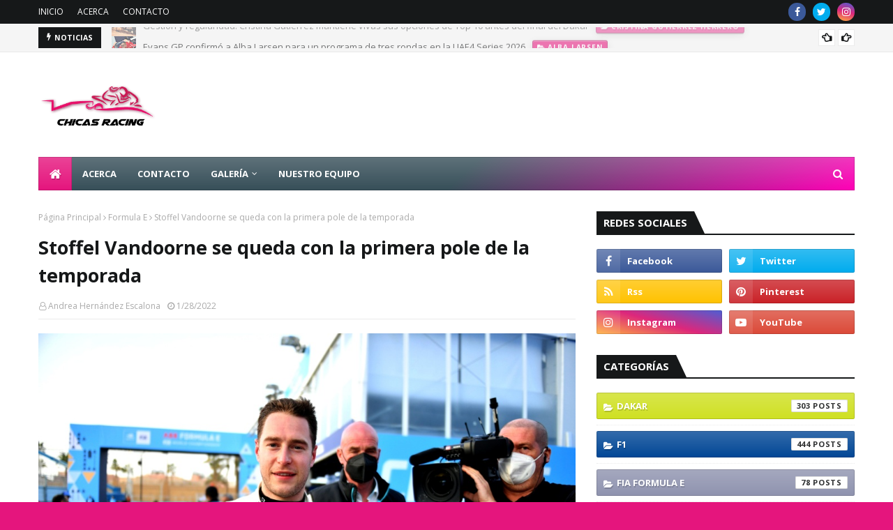

--- FILE ---
content_type: text/html; charset=utf-8
request_url: https://www.google.com/recaptcha/api2/aframe
body_size: 266
content:
<!DOCTYPE HTML><html><head><meta http-equiv="content-type" content="text/html; charset=UTF-8"></head><body><script nonce="nyPJubfXaUHJhpPhBdjRwg">/** Anti-fraud and anti-abuse applications only. See google.com/recaptcha */ try{var clients={'sodar':'https://pagead2.googlesyndication.com/pagead/sodar?'};window.addEventListener("message",function(a){try{if(a.source===window.parent){var b=JSON.parse(a.data);var c=clients[b['id']];if(c){var d=document.createElement('img');d.src=c+b['params']+'&rc='+(localStorage.getItem("rc::a")?sessionStorage.getItem("rc::b"):"");window.document.body.appendChild(d);sessionStorage.setItem("rc::e",parseInt(sessionStorage.getItem("rc::e")||0)+1);localStorage.setItem("rc::h",'1768730401905');}}}catch(b){}});window.parent.postMessage("_grecaptcha_ready", "*");}catch(b){}</script></body></html>

--- FILE ---
content_type: text/javascript; charset=UTF-8
request_url: https://www.chicasracing.com/feeds/posts/default/-/F1?alt=json-in-script&max-results=3&callback=jQuery112403699904355857304_1768730396969&_=1768730396970
body_size: 19113
content:
// API callback
jQuery112403699904355857304_1768730396969({"version":"1.0","encoding":"UTF-8","feed":{"xmlns":"http://www.w3.org/2005/Atom","xmlns$openSearch":"http://a9.com/-/spec/opensearchrss/1.0/","xmlns$blogger":"http://schemas.google.com/blogger/2008","xmlns$georss":"http://www.georss.org/georss","xmlns$gd":"http://schemas.google.com/g/2005","xmlns$thr":"http://purl.org/syndication/thread/1.0","id":{"$t":"tag:blogger.com,1999:blog-402625115255505350"},"updated":{"$t":"2026-01-17T06:02:25.059-06:00"},"category":[{"term":"Noticias"},{"term":"F1"},{"term":"NASCAR"},{"term":"Dakar"},{"term":"Laia Sanz"},{"term":"Motociclismo"},{"term":"Internacional"},{"term":"Formula E"},{"term":"Tatiana Calderon"},{"term":"Nacional"},{"term":"NASCAR México"},{"term":"Formula 1"},{"term":"NHRA"},{"term":"News"},{"term":"danica patrick"},{"term":"karting"},{"term":"Rally Argentino"},{"term":"Nascar Sprint Cup Series"},{"term":"Nadia Cutro"},{"term":"Lewis Hamilton"},{"term":"English"},{"term":"Moto 3"},{"term":"Cristina Gutierrez Herrero"},{"term":"FIA Formula E"},{"term":"IMSA"},{"term":"María Herrera"},{"term":"Regina Sirvent"},{"term":"Monster Energy NASCAR Cup Series"},{"term":"GP3"},{"term":"Katherine Legge"},{"term":"Christina Nielsen"},{"term":"Mikel’s Trucks"},{"term":"NASCAR Peak"},{"term":"Argentina"},{"term":"Top Race"},{"term":"Andrea Sibaja"},{"term":"FIA F3"},{"term":"Recordando a"},{"term":"Brittany Force"},{"term":"Encarreradas"},{"term":"FIA"},{"term":"Formula V8 3.5"},{"term":"2 en Carrera"},{"term":"F2"},{"term":"Max Verstappen"},{"term":"WeatherTech SportsCar Championship"},{"term":"FIA Formula 4 NACAM"},{"term":"FIM WOMEN'S ENDURO WORLD CHAMPIONSHIP"},{"term":"Meliza Prevedello"},{"term":"FIA F3 European Championship"},{"term":"IndyCar"},{"term":"W Series"},{"term":"WEC"},{"term":"100th NHRA female win"},{"term":"Charles Leclerc"},{"term":"Gosia Rdest"},{"term":"Alexandra Mohnhaupt"},{"term":"Clasificacion"},{"term":"Copa Notiauto"},{"term":"Courtney Force"},{"term":"RFME"},{"term":"Trucks Mexico Series"},{"term":"WRC"},{"term":"GP de México"},{"term":"NASCAR Xfinity"},{"term":"Rally"},{"term":"Belén García"},{"term":"Enduro"},{"term":"Majo Rodríguez"},{"term":"Valentina  Funes"},{"term":"Alicia Reina"},{"term":"Autódromo Hermanos Rodríguez"},{"term":"Valentina Funes"},{"term":"Sebastian Vettel"},{"term":"Woman"},{"term":"Alexis DeJoria"},{"term":"Emma Gilmour"},{"term":"F4"},{"term":"Motocross"},{"term":"Amy Ruman"},{"term":"FIA World Endurance Championship"},{"term":"Josefina Vigo"},{"term":"KH-7"},{"term":"Pirelli"},{"term":"Valtteri Bottas"},{"term":"Michela Cerruti"},{"term":"women in sports"},{"term":"Dakar 2015"},{"term":"Mara Reyes"},{"term":"NASCAR Camping World Truck Series"},{"term":"Nascar Trucks"},{"term":"Rahel Frey"},{"term":"Beitske Visser"},{"term":"Carrera"},{"term":"F3"},{"term":"Silverstone"},{"term":"TC2000"},{"term":"ferrari"},{"term":"Jennifer Jo Cobb"},{"term":"Libres 3"},{"term":"Libres1"},{"term":"México"},{"term":"Ana Carrasco"},{"term":"ELMS"},{"term":"Funny Car"},{"term":"Sophia Floersch"},{"term":"Valeria Aranda"},{"term":"ARCA"},{"term":"IMSA TUDOR United SportsCar Championship"},{"term":"top fuel"},{"term":"Alyx Coby"},{"term":"Ellas"},{"term":"Erica Enders-Stevens"},{"term":"Gisela Ponce"},{"term":"Jamie Chadwick"},{"term":"Libres2"},{"term":"Merzouga Rally"},{"term":"Race of Champions"},{"term":"Súper Fórmula"},{"term":"Berlin ePrix"},{"term":"Castrol Edge Dragster"},{"term":"Desirée Avalos"},{"term":"Gran Premio de Mexico"},{"term":"Rally de Marruecos"},{"term":"Scuderia Corsa"},{"term":"ADAC Formula 4"},{"term":"ADAC GT Masters"},{"term":"Audi Sport TT Cup"},{"term":"Castrol"},{"term":"Euroformula Open"},{"term":"Extreme E"},{"term":"FIA World Rallycross Championship"},{"term":"GP de China"},{"term":"GP de Monaco"},{"term":"Mercedes"},{"term":"Michael Shank Racing"},{"term":"Super Copa Telcel"},{"term":"Súper Copa Telcel"},{"term":"Trans Am Series"},{"term":"women"},{"term":"Go Trans Am"},{"term":"Hailie Deegan"},{"term":"Ivanna Richards"},{"term":"Jo Zeller Racing"},{"term":"Julia Ballario"},{"term":"Julia Landauer"},{"term":"Mandy Chick"},{"term":"Mücke Motorsport"},{"term":"Red Bull Ring"},{"term":"Carlos Sainz"},{"term":"Comisión Femenina de Motociclismo"},{"term":"FIM ISDE 2016"},{"term":"Formula Renault 2.0"},{"term":"GP de Rusia"},{"term":"John Force Racing"},{"term":"Meyer Shank Racing"},{"term":"Motorsport Ireland Karting Championship"},{"term":"Simona de Silvestro"},{"term":"Super Copa"},{"term":"Traxxas Ford Mustang"},{"term":"24 Horas de Daytona"},{"term":"BRDC British Formula 3 Championship"},{"term":"British F4"},{"term":"Campeonato del Mundo de Enduro Femenino"},{"term":"Carreras virtuales"},{"term":"Dana Ruz"},{"term":"Delta Wing"},{"term":"F4 Spain"},{"term":"Honda"},{"term":"Luz Marina Santana Ramos"},{"term":"María José Gaña"},{"term":"Mexico ePrix"},{"term":"Top Race Series"},{"term":"chicas racing"},{"term":"women racing"},{"term":"24 Horas de Le Mans"},{"term":"COTA"},{"term":"Copa Bora"},{"term":"FP1"},{"term":"FP2"},{"term":"Formula 3"},{"term":"Girls on Track"},{"term":"Max \nVerstappen"},{"term":"TCR"},{"term":"Tractocamiones"},{"term":"pro stock"},{"term":"traxxas"},{"term":"Alba Cano"},{"term":"Atacama Rally"},{"term":"Baja Aragón"},{"term":"Daytona 500"},{"term":"DeltaWing Racing"},{"term":"Entrevistas"},{"term":"España"},{"term":"F1 Academy"},{"term":"FIM CEV Repsol"},{"term":"GP de España"},{"term":"Mexico City ePrix"},{"term":"Monza"},{"term":"Natalie Decker"},{"term":"RFME Campeonato de España de Velocidad"},{"term":"Stewart-Haas Racing"},{"term":"Team Honda HRC"},{"term":"Wright Motorsports"},{"term":"Buenos Aires"},{"term":"Colombia"},{"term":"Hockenheim"},{"term":"Honda CRF450 RALLY"},{"term":"Mexico City E Prix"},{"term":"Mikaela Ahlin-Kottulinsky"},{"term":"NASCAR K\u0026N Pro Series"},{"term":"New Zealand Rally Championship"},{"term":"Nürburgring"},{"term":"RFME Campeonato de España de Motocross"},{"term":"Rally Guanajuato"},{"term":"Road America"},{"term":"Samira Rached"},{"term":"Spa-Francorchamps"},{"term":"SuperTC 2000"},{"term":"Súper Copa"},{"term":"Teo Martin Motorsport"},{"term":"Tequila Patron"},{"term":"Women Cup"},{"term":"24H Series"},{"term":"6 Horas de México"},{"term":"ABB Formula E"},{"term":"Andy Lally"},{"term":"Audi R8 LMS Cup"},{"term":"Bahrain"},{"term":"Carrie Schreiner"},{"term":"Checo Perez"},{"term":"Erica Enders"},{"term":"F1ESTA"},{"term":"FIM Women’s Motocross World Championship"},{"term":"Fórmula 1"},{"term":"GP de Singapur"},{"term":"GT4 European Series"},{"term":"IMSA GTD"},{"term":"La Carrera Panamericana"},{"term":"Mexicanos En El Extranjero"},{"term":"MexicoGP"},{"term":"Milka Duno"},{"term":"Motorland"},{"term":"Sara Fernández"},{"term":"Teo Martín Motorsport"},{"term":"WOMENS OPEN CUP Yamaha R3"},{"term":"chevrolet"},{"term":"motorsports"},{"term":"trial"},{"term":"Abu Dhabi Desert Challenge"},{"term":"Andrea Juresa"},{"term":"Ashley Freiberg"},{"term":"Audi"},{"term":"Auto GP"},{"term":"Campeonato del Mundo FIM Cross-Country Rallys 2014"},{"term":"GP de Hungría"},{"term":"Honda HRC"},{"term":"Indy 500"},{"term":"Las Vegas Motor Speedway"},{"term":"Marta García"},{"term":"NZRC"},{"term":"Patrón XO Cafe Toyota Camry"},{"term":"Pro Mazda Championship"},{"term":"Reto Telmex FIA México National Karting"},{"term":"Sergio Perez"},{"term":"Sol Díaz"},{"term":"Super Nova"},{"term":"WMX"},{"term":"autodromo oscar cabalen de Buenos Aires"},{"term":"Ángela Vilariño"},{"term":"Bahrein"},{"term":"Chevy"},{"term":"Circuit de Barcelona-Catalunya"},{"term":"Elite Motorsports"},{"term":"Etapa 1"},{"term":"Etapa 3"},{"term":"F1 2022"},{"term":"F4 US"},{"term":"Formula 4"},{"term":"GP de Australia"},{"term":"GP de Austria"},{"term":"GP de Bahrein"},{"term":"GP de Inglaterra"},{"term":"Juncos Racing"},{"term":"Laguna Seca"},{"term":"MXGP"},{"term":"MXW"},{"term":"Marruecos"},{"term":"Memo Rojas"},{"term":"Nani Roma"},{"term":"New York ePrix"},{"term":"Norisring"},{"term":"Pirelli World Challenge"},{"term":"Puebla E-Prix"},{"term":"RFME Campeonato de España de Cross Country"},{"term":"Rally OiLibya"},{"term":"Red Bull"},{"term":"Rosa Romero"},{"term":"Superenduro"},{"term":"TC 2000 Colombia"},{"term":"TOYOTA NATIONALS"},{"term":"Toyota"},{"term":"WorldSSP300"},{"term":"clasificación"},{"term":"continental tire sportscar challenge"},{"term":"mexico"},{"term":"super tc2000"},{"term":"12 horas de Sebring"},{"term":"24 Horas de Barcelona"},{"term":"24 Horas de Dubai"},{"term":"6 Horas de Watkins Glen"},{"term":"Abu Dhabi"},{"term":"Andalucía Rally"},{"term":"Anna Walewska"},{"term":"British GT Championship"},{"term":"CCTC"},{"term":"Campeonato Argentino de Rally"},{"term":"Campeonato de España de Montaña"},{"term":"Campus de la Comisión Femenina de Motociclismo"},{"term":"Daniel Ricciardo"},{"term":"Daniel Suarez"},{"term":"Daytona International Speedway"},{"term":"Erica Enders Stevens"},{"term":"FIM"},{"term":"FIM X-Trial"},{"term":"Francesc Gutiérrez"},{"term":"GP de Alemania"},{"term":"Gatornationals"},{"term":"Grace Hemmerde"},{"term":"Heinricher Racing"},{"term":"Hyundai Veloster"},{"term":"Imola"},{"term":"JEGS\/CRA All-Stars Tour"},{"term":"Jade Edwards"},{"term":"Jerez"},{"term":"Leah Pritchett"},{"term":"Liesette Braams"},{"term":"London ePrix"},{"term":"MRF"},{"term":"Patrón XO Cafe"},{"term":"Pippa Mann"},{"term":"Rally OiLibya de Marruecos"},{"term":"Red Bull Global Rallycross Championship"},{"term":"Sochi"},{"term":"Superbikes"},{"term":"USCC"},{"term":"Valteri Bottas"},{"term":"Verónica Peyón"},{"term":"Ximena Labastida"},{"term":"YACO Racing"},{"term":"go daddy"},{"term":"racing"},{"term":"24 Horas en España"},{"term":"Alessandro Balzan"},{"term":"Alpine Elf Europa Cup"},{"term":"Amber Balcaen"},{"term":"Amber Lounge"},{"term":"Asian Le Mans Series"},{"term":"Autódromo Nacional de Monza"},{"term":"Baku"},{"term":"Bia Figueiredo"},{"term":"Bristol"},{"term":"CER"},{"term":"Campeonato de España de Velocidad"},{"term":"Chevy Camaro"},{"term":"Etapa 2"},{"term":"F4 México"},{"term":"FIA Americas Awards"},{"term":"FIA México National Karting"},{"term":"FIA Women in Motorsport"},{"term":"Formula Regional European Championship by Alpine"},{"term":"GP España"},{"term":"GP México"},{"term":"GP de Azerbaiyán"},{"term":"GP de Bélgica"},{"term":"GP de Europa"},{"term":"GP de Francia"},{"term":"GP de Italia"},{"term":"GP de Malasia"},{"term":"Jaguar I-PACE eTROPHY"},{"term":"Las Moras Racing Team"},{"term":"Las Vegas"},{"term":"Las hermanas Cutro"},{"term":"Manuela Vásques"},{"term":"NASCAR Nationwide"},{"term":"PL1"},{"term":"Pamela Esquivel"},{"term":"Paul Ricard"},{"term":"Pharaons Rally"},{"term":"Philip Geipel"},{"term":"Pro Mazda"},{"term":"RFME Copa de España Femenina de Velocidad"},{"term":"RW Racing"},{"term":"Rallies"},{"term":"Red Bull Global Rallycross"},{"term":"Sandra Gómez"},{"term":"Super V8"},{"term":"Suzuka"},{"term":"Súper Formula"},{"term":"TRG Aston Martin Racing"},{"term":"Toni Bou"},{"term":"Trulli"},{"term":"Virginia International Raceway"},{"term":"Yas Marina Circuit"},{"term":"camaro"},{"term":"etapa 4"},{"term":"speed"},{"term":"sprint cup"},{"term":"2015"},{"term":"500 Kilómetros de Alcañiz"},{"term":"Abbi Pulling"},{"term":"Abbie Eaton"},{"term":"Alice Powell"},{"term":"Andy Meyrick"},{"term":"Atlanta"},{"term":"Australia Supercars Championship"},{"term":"Austria"},{"term":"Autódromo La Chutana"},{"term":"Beijing E-Prix"},{"term":"Blancpain Endurance Series"},{"term":"Campeonato de Circuito Turismo Competición"},{"term":"Carrera de Estrellas"},{"term":"Castrol Racing Team"},{"term":"Century Motorsport"},{"term":"Chantal Kroll"},{"term":"Ellos"},{"term":"Emily Linscott"},{"term":"Etapa 7"},{"term":"FIM Trial World Championship"},{"term":"Fall-Line Motorsports"},{"term":"Free Mammograms for the Fans"},{"term":"Fórmula Panam"},{"term":"GP de Canadá"},{"term":"GP de Estados Unidos"},{"term":"GP de Japón"},{"term":"GPMX"},{"term":"GT"},{"term":"GTM"},{"term":"Gabby Chaves"},{"term":"George Russell"},{"term":"GoDaddy"},{"term":"Gp Austria"},{"term":"GpCanada"},{"term":"Himoinsa Team"},{"term":"IMSA WeatherTech SportsCar Hampionship"},{"term":"ISDE"},{"term":"Industria"},{"term":"Interlagos"},{"term":"Keiko Ihara"},{"term":"LVMS"},{"term":"Lando Norris"},{"term":"Leilani Munter"},{"term":"Leslie González"},{"term":"Mexicano Rumbo a la F1"},{"term":"Miami Gp"},{"term":"Mid-Ohio"},{"term":"Monaco ePrix"},{"term":"MonacoGP"},{"term":"Mundial de Enduro"},{"term":"NHRA Finals"},{"term":"NHRA vegas"},{"term":"New England Nats"},{"term":"PAKO"},{"term":"PL2"},{"term":"Perú"},{"term":"Pomona"},{"term":"RAB Racing"},{"term":"Reema Juffali"},{"term":"Santiago ePrix"},{"term":"Silk Way"},{"term":"Singapore"},{"term":"Southern Nationals"},{"term":"Spa Francorchamps"},{"term":"Speed Fest"},{"term":"Summernats"},{"term":"Super Nova International"},{"term":"Súper V8"},{"term":"Súper V8 Challenge"},{"term":"Talladega Superspeedway"},{"term":"Thunder Valley"},{"term":"Toyota Summernationals"},{"term":"Trial GP"},{"term":"USGP"},{"term":"VLN"},{"term":"daytona"},{"term":"debut"},{"term":"drag"},{"term":"ePrix"},{"term":"etapa 5"},{"term":"kyle busch"},{"term":"mello hello funny car"},{"term":"petit le mans"},{"term":"resumen semanal"},{"term":"road atlanta"},{"term":"sonoma"},{"term":"2015 Avon Tyres British GT Championship"},{"term":"88"},{"term":"ADAC"},{"term":"Angelle Sampey"},{"term":"Angie Smith"},{"term":"Astrid Madrigal"},{"term":"Auto Club Finals"},{"term":"Autodromo Nazionale Monza"},{"term":"BMW Z4 GT3"},{"term":"Bahrain GP"},{"term":"BarcelonaRX"},{"term":"Beatriz Ramírez"},{"term":"Bristol Motor Speedway"},{"term":"British GT"},{"term":"Campeonato de Circuito de Turismo de Competición"},{"term":"Canadian GP"},{"term":"Car Cross"},{"term":"Checo Pérez"},{"term":"Clio Cup"},{"term":"Dakar Challenge"},{"term":"Doreen Seidel"},{"term":"Drivers Challenge"},{"term":"ERC3"},{"term":"ETNA Racing Team"},{"term":"Elite Motorsport"},{"term":"Erzberg Rodeo"},{"term":"Etapa 6"},{"term":"European Le Mans Series"},{"term":"F1 2021"},{"term":"F3 Asian Series"},{"term":"FIA Motorsport Games"},{"term":"Fernando Alonso"},{"term":"Fontana"},{"term":"Formula Renault"},{"term":"Formula1"},{"term":"GP de Brasil"},{"term":"Gala de Campeones 2014"},{"term":"Gisela Segade Sánchez"},{"term":"Gp Azerbaiyán"},{"term":"Gp de Arabia Saudita"},{"term":"Gran Premio de Macao"},{"term":"Gran premio de españa"},{"term":"Hamilton"},{"term":"Honda Civic Coupe"},{"term":"Hong Kong ePrix"},{"term":"HungarianGP"},{"term":"Hungaroring"},{"term":"Hungria"},{"term":"IMSA WeatherTech SportsCar Championship"},{"term":"Indianapolis"},{"term":"Iron Dames"},{"term":"ItalianGP"},{"term":"Jenna Haddock"},{"term":"José Gutiérrez"},{"term":"Juan Pablo Montoya"},{"term":"Kiara Fontanesi"},{"term":"Kyle Kaiser"},{"term":"Latinos En El Extranjero"},{"term":"Lausitzring"},{"term":"Le Castellet"},{"term":"LeMans"},{"term":"Libres 2"},{"term":"Lucile Cypriano"},{"term":"MSA Formula"},{"term":"Malasia"},{"term":"Martin Truex"},{"term":"Martinsville"},{"term":"María José Gaña."},{"term":"McLaren Trophy"},{"term":"Mendoza"},{"term":"Mercedes Campeon"},{"term":"MiamiGP"},{"term":"Mick Schumacher"},{"term":"Monster Energy"},{"term":"Monster Energy NASCAR"},{"term":"MotoGP"},{"term":"Mugello"},{"term":"NASCAR Limited Late Model"},{"term":"NASCAR Nationwide Series"},{"term":"NASCAR. Noticias"},{"term":"Nascar Camping World Trucks"},{"term":"National Dragster Challenge"},{"term":"Nationals"},{"term":"Navarra"},{"term":"Nissan Motorsports"},{"term":"OAK Racing Team"},{"term":"Punta del Este"},{"term":"RFME Copa de España de  Superenduro"},{"term":"ROAL Motorsport"},{"term":"Rally Argentina 2017"},{"term":"Rally Dakar"},{"term":"Rally de las Naciones"},{"term":"Renee Gracie"},{"term":"Resumen de temporada"},{"term":"Road to Indy"},{"term":"Rotax Junior"},{"term":"Saudi Arabian GP"},{"term":"Sealine Cross Country Rally"},{"term":"Sepang"},{"term":"Shangai International Circuit"},{"term":"SpanishGP"},{"term":"Spencer Pigot"},{"term":"Spring Nats"},{"term":"Sprint Cup Series"},{"term":"TCR Alemania"},{"term":"TGR-Aston Martin"},{"term":"TRialGP"},{"term":"Toni Breidinger"},{"term":"Toyota Nats"},{"term":"USF2000"},{"term":"Veloster Turbo de Rhys Millen Racing"},{"term":"Volkswagen Scirocco R-Cup"},{"term":"WRC2"},{"term":"WRC3"},{"term":"WTCR"},{"term":"Watkins Glen"},{"term":"dragster"},{"term":"eNASCAR"},{"term":"lella lombardi"},{"term":"moto3"},{"term":"motorsport"},{"term":"mustang"},{"term":"record"},{"term":"turismos"},{"term":"24H Touring Car Endurance Series"},{"term":"4 Horas de Red Bull Ring"},{"term":"4 wide"},{"term":"Adrián Fernández"},{"term":"Agustín Canapino"},{"term":"Alba Larsen"},{"term":"All-Star Race"},{"term":"American Canadian Tour"},{"term":"Amna Al Qubaisi"},{"term":"Ana Gabriela Rubio"},{"term":"Aston Martin Vantage GT4"},{"term":"Audi R8 LMS shangain international circuit"},{"term":"Australia"},{"term":"Australian GP"},{"term":"AustralianGP"},{"term":"AustrianGP"},{"term":"Auto Club Raceway"},{"term":"Automovilismo"},{"term":"Autódromo Miguel E. Abed"},{"term":"Ayla Agren"},{"term":"Ayrton Senna"},{"term":"BMW M3"},{"term":"Barber Motorsports Park"},{"term":"Barcelona"},{"term":"Barcelona 24 Hours"},{"term":"Berta Abellán"},{"term":"Blog"},{"term":"British Gp"},{"term":"BritishGP"},{"term":"Bubba Wallace"},{"term":"Campeonato de España de GT"},{"term":"Campeonato de España de Resistencia"},{"term":"Campeonato de Rallycross Pro-Drive RX"},{"term":"Campos Racing"},{"term":"Canada Gp"},{"term":"CanadianGP"},{"term":"Centro de Alto Rendimiento"},{"term":"Cerruti"},{"term":"Charlotte"},{"term":"Charlotte Motor Speedway"},{"term":"Clipsal 500"},{"term":"Comisión Nacional de Rallies"},{"term":"Copa Ficrea"},{"term":"Copa Mothers"},{"term":"Dakar Series"},{"term":"Danilova"},{"term":"ERC"},{"term":"Emily Packard"},{"term":"Estados Unidos"},{"term":"Esteban Gutiérrez"},{"term":"Estrella Galicia Junior Team"},{"term":"Etapa 11"},{"term":"Etapa 12"},{"term":"Etapa 13"},{"term":"Etapa 9"},{"term":"Eurformula Open"},{"term":"Euro NASCAR"},{"term":"F3 Metropolitana"},{"term":"FIA Mexico"},{"term":"FIM CEV"},{"term":"FIM CEV Repsol International Championship"},{"term":"FIM Cross-Country Rallys 2014"},{"term":"FIM Latin América"},{"term":"FP3"},{"term":"FallNationals"},{"term":"Flick Haigh"},{"term":"Formula Racing"},{"term":"Francia"},{"term":"Fuji Raceway"},{"term":"Fédération Internationale de Motocyclisme"},{"term":"Fórmula 3"},{"term":"Fórmula 4 Italiana"},{"term":"GP Hungría"},{"term":"GP de Finlandia"},{"term":"GP de Macau"},{"term":"GRAN PREMIO bwin DE ESPAÑA"},{"term":"GRAND PRIX DE FRANCE"},{"term":"GRC"},{"term":"GRan Premio de México"},{"term":"GT Open"},{"term":"GT4"},{"term":"Gainesville"},{"term":"Gala de Campeones de la FIM"},{"term":"Ginetta GT5 Challenge"},{"term":"Gp de Abu Dhabi"},{"term":"Gp de la toscana. Mugello."},{"term":"Grace Williams"},{"term":"Gran Premio de Francia"},{"term":"Gumout"},{"term":"HRC"},{"term":"Hendrick Motorsports."},{"term":"Hockenheimring"},{"term":"Honda CRF450"},{"term":"Houston"},{"term":"IMSA GT3 USA"},{"term":"IMSA TUDOR"},{"term":"ImolaGP"},{"term":"Indianapolis Motor Speedway"},{"term":"International"},{"term":"Inès Taittinger"},{"term":"Isidre Esteve"},{"term":"JD Motorsports"},{"term":"Jackie Heinricher"},{"term":"Janet Guthrie"},{"term":"JapaneseGP"},{"term":"Jasmin Preisig"},{"term":"Jenniffer Jo Cobb"},{"term":"Jessica Bäckman"},{"term":"Jimmie Johnson"},{"term":"Jo Polley"},{"term":"Josep Maria Servià"},{"term":"KH-7 Epsilon Team"},{"term":"Kalitta Motorsports"},{"term":"Kansas"},{"term":"Kansas Nationals"},{"term":"Katie Milner"},{"term":"Kentucky Speedway"},{"term":"Kuba Giermaziak Sahlen’s Six Hours of The Glen"},{"term":"LMP2"},{"term":"Lacie Price"},{"term":"Lamborghini Super Trofeo Asia"},{"term":"Le Mans"},{"term":"Liesett Braams"},{"term":"Long Beach eprix"},{"term":"Lucas Oil Nationals"},{"term":"Lucas Oil Raceway"},{"term":"Lyn St. James"},{"term":"MINI Challenge UK"},{"term":"MRF Challenge"},{"term":"Macau"},{"term":"Macau GP"},{"term":"Manuela Gostner"},{"term":"Maria Costello"},{"term":"Maria de Villota"},{"term":"Marrakesh ePrix"},{"term":"Marylin Niederhauser"},{"term":"Mazda MX5 Cup"},{"term":"Mazda MX5 Supercup"},{"term":"Melbourne"},{"term":"Mexico City E`Prix"},{"term":"Michelle Gatting"},{"term":"Monlau Repsol Technical School"},{"term":"Monster Energy Girls"},{"term":"MotorLand Aragon"},{"term":"Mónica Plaza"},{"term":"NASCAR Drive for Diversity"},{"term":"NASCAR Whelen All American Series"},{"term":"NHRA female"},{"term":"Nerea Martí"},{"term":"Nicole Behar"},{"term":"Niki Lauda"},{"term":"No.29 Toyota Camry"},{"term":"Noel  León"},{"term":"Off Road"},{"term":"Paraná"},{"term":"Paris ePrix"},{"term":"Pato O’Ward"},{"term":"Pedro Rodríguez"},{"term":"Phoenix"},{"term":"Phoenix International Raceway"},{"term":"Pirelli World Chellenge"},{"term":"Pocono"},{"term":"Porsche"},{"term":"Porsche GT3 Cup"},{"term":"Porsche GT3 Cup Trophy"},{"term":"Portimao"},{"term":"Primera fecha"},{"term":"Punta del Este ePrix"},{"term":"QatarGP"},{"term":"Qualy"},{"term":"RDC British Formula 3 Championship"},{"term":"RFME Copa de España de Minivelocidad"},{"term":"Race"},{"term":"Rally Argentina"},{"term":"Rally Hail"},{"term":"Rally Mexicano"},{"term":"Rallycross CARX"},{"term":"Ramona Karlsson"},{"term":"Real Federación Motociclista Española"},{"term":"Red Bull Racing"},{"term":"Reto Telmex"},{"term":"Royal Purple Raceway"},{"term":"SRX"},{"term":"Sachsenring"},{"term":"Salvador Durán"},{"term":"Sara García"},{"term":"Season Finale"},{"term":"Seat León Cup Racer"},{"term":"Seat Supercopa"},{"term":"Sebring"},{"term":"Shea Holbrook"},{"term":"Snetterton"},{"term":"Sofia Percara"},{"term":"Sprint"},{"term":"St Petersburg"},{"term":"Super Turismos"},{"term":"Susan G. Komen"},{"term":"TC"},{"term":"TRG-AMR"},{"term":"The Dirt Track"},{"term":"Uruguay"},{"term":"V8 Supercars"},{"term":"Venturini Motorsports"},{"term":"Verstappen"},{"term":"Virginia Klus"},{"term":"WTCC"},{"term":"World Racing League"},{"term":"WorldSBK"},{"term":"X Games"},{"term":"Zandvoort"},{"term":"abu dhabi GP"},{"term":"auto club 400"},{"term":"cancer awareness"},{"term":"challenge"},{"term":"chicago"},{"term":"countdown"},{"term":"emma bristow"},{"term":"force"},{"term":"ford"},{"term":"fundraising"},{"term":"haas"},{"term":"internaiconal"},{"term":"mid ohio sports car course"},{"term":"nasar"},{"term":"noticicas"},{"term":"oulton park"},{"term":"shr"},{"term":"susie wolff"},{"term":"western swing"},{"term":"win"},{"term":"12 horas de Hungría"},{"term":"200 kilómetros de Buenos Aires"},{"term":"2014"},{"term":"21"},{"term":"24 H Touring Car Race Series"},{"term":"24 Horas de Mugello"},{"term":"24 Horas de Nurburgring"},{"term":"24 Horas de Spa-Francorchamps"},{"term":"2da etapa"},{"term":"3rd annual AAA Insurance NHRA Midwest Nationals"},{"term":"4c"},{"term":"6 Horas de Bogotá"},{"term":"6 Horas de Fuji"},{"term":"6 Horas de Sao Paulo"},{"term":"6 Horas de Silverstone"},{"term":"7xcampeon"},{"term":"A3T"},{"term":"AAA Texas NHRA FallNationals"},{"term":"Abbie Munro"},{"term":"Alain Prost"},{"term":"Alan Jones"},{"term":"Alejandro Agag"},{"term":"Alex Albon"},{"term":"Alex Balzan"},{"term":"Alex Bowman"},{"term":"Alex Brundle"},{"term":"Alexander Rossi"},{"term":"Alexandra Marinescu"},{"term":"Alexis DeJoria Racing"},{"term":"Alfredo Salerno"},{"term":"Alpha Tauri"},{"term":"Alta Gracia"},{"term":"Amalia Vinyes"},{"term":"America's Road Racing Series"},{"term":"Andrea Lozano"},{"term":"Andrew"},{"term":"Andy Meyrick."},{"term":"Angela Ruch"},{"term":"Anglesey"},{"term":"Anna Rathe"},{"term":"Antonio Felix Da Costa"},{"term":"Antony Joseph Foyt"},{"term":"Análisis"},{"term":"Artic X Prix"},{"term":"Ashley Sanford"},{"term":"Asian Formula Renault"},{"term":"Aspen Dental"},{"term":"Assen"},{"term":"Aston Martin Racing"},{"term":"Atlanta Motor Speedway"},{"term":"Austin Dillon"},{"term":"Auto GP 2014"},{"term":"Autodromo Enzo e Dino Ferrari"},{"term":"Automotriz"},{"term":"Autódromo Moisés Solana"},{"term":"Autódromo de Toluquilla"},{"term":"Autódromo “Exotic Rides"},{"term":"AzerbaijanGP"},{"term":"BES"},{"term":"BMW M2351"},{"term":"BRSCC"},{"term":"BRSCC Mazda MX5 Supercup."},{"term":"BTCC"},{"term":"BahrainGP"},{"term":"Baja Aragón final"},{"term":"Baja Dubai"},{"term":"Baja Dubai."},{"term":"Baja Inka"},{"term":"Bank of America 500"},{"term":"Beatriz Neila"},{"term":"Beechdean Motorsport"},{"term":"BelgianGP"},{"term":"Belgica"},{"term":"Benito Guerra"},{"term":"Berlin ePrix Formula e Qualifying"},{"term":"Betty Saadeh"},{"term":"Bienvenido"},{"term":"Bill McAnally Racing"},{"term":"Bonk Motorsport"},{"term":"Bottas"},{"term":"Boyd Motorcycles of Hamilton"},{"term":"Brands Hatch"},{"term":"British Superbike Championship"},{"term":"Bruna Tomaselli"},{"term":"Budapest"},{"term":"CAMPEON 2019"},{"term":"CARQUEST nationals"},{"term":"CEK"},{"term":"Calendario"},{"term":"Camelia Liparoti"},{"term":"Cameponato"},{"term":"Campeonato Interprovincial de Rally"},{"term":"Campeonato Italiano Sport Prototipi"},{"term":"Campeonato Italiano Turismo Endurance"},{"term":"Campeonato Latinoamericano de Motocross"},{"term":"Campeonato Mexicano de Super Turismos"},{"term":"Campeonato Mundial Femenino de Motociclismo"},{"term":"Campeonato Panamericano de Carreras de Ruta"},{"term":"Campeonato de Circuito de Turismo y Competición"},{"term":"Campeonato de España de Karting \"Santander\""},{"term":"Campeonato de España de Rallyes de Asfalto"},{"term":"Campeonato de España de Supermoto"},{"term":"Campeonato de España de Trial Individual"},{"term":"Campeonato de Europa de Montaña"},{"term":"Campeonato de Polonia de Automovilismo"},{"term":"Campeonato de Rallycross Colombiano Pro-Drive RX"},{"term":"Campeón"},{"term":"Campionato Italiano Rally Terra"},{"term":"Camrie Caruso"},{"term":"Canada"},{"term":"Canadian Tire Motorsport Park"},{"term":"Cancún"},{"term":"Car Point S Racing"},{"term":"Carlos Reutemann"},{"term":"Carmen Jordá"},{"term":"Cassie Gannis"},{"term":"Centro de Alto Rendimiento de Sant Cugat"},{"term":"Challenge Sahari International"},{"term":"Challenge Series"},{"term":"Charlotte Berton"},{"term":"Checo Perez."},{"term":"Cheste"},{"term":"Chicagoland Speedway"},{"term":"China"},{"term":"Chinese GP"},{"term":"ChineseGP"},{"term":"Chloé  Edwards"},{"term":"Cindi Lux"},{"term":"Circuit de la Comunitat Valenciana"},{"term":"Circuito Ricardo Tormo"},{"term":"Circuito de Guia"},{"term":"Claire Decker"},{"term":"Clase"},{"term":"Claudia Hürtgen"},{"term":"Clio Cip México"},{"term":"Competition102 GT4 European Series"},{"term":"Cooper Class"},{"term":"Copa Bora Mujeres"},{"term":"Copa de España de Resistencia"},{"term":"Cordoba"},{"term":"Courtney Ducan"},{"term":"Coyne Racing"},{"term":"Cunningham Motorsports"},{"term":"Cyndie Allemann"},{"term":"DMV GTC"},{"term":"DTM"},{"term":"Dale Earnhardt"},{"term":"Darlington"},{"term":"David Cheng"},{"term":"Denny Hamlin"},{"term":"Desert X Prix"},{"term":"Di Palma"},{"term":"Didier Auriol"},{"term":"Diego de la Torre"},{"term":"Divina Galicia"},{"term":"Doble R Racing"},{"term":"Dominique Van Wierengen"},{"term":"Donnington Park"},{"term":"Doreen Evans"},{"term":"Dote Racing"},{"term":"Drivers Challenge Latam"},{"term":"DutchGP"},{"term":"E-Prix"},{"term":"ETCR"},{"term":"Easykart Venezuela"},{"term":"Ebimotors"},{"term":"Eco Centro Querétaro"},{"term":"EifelGp"},{"term":"El Macrocampus se lleva el premio a la mejor iniciativa"},{"term":"Eldora"},{"term":"Elisabet Solera"},{"term":"Emilia Romagna GP"},{"term":"Enders Stevens"},{"term":"Enducross"},{"term":"Endurance 24"},{"term":"Enzo Ferrari"},{"term":"Enzo e Dino Ferrari"},{"term":"Equipo Honda HRC 2015"},{"term":"Esmee Hawkey"},{"term":"Estoril"},{"term":"Etapa 10"},{"term":"Etapa 10."},{"term":"Etapa 5."},{"term":"Etapa 8"},{"term":"Eugenio Amos"},{"term":"European Rally Championship"},{"term":"European Rallycross Championship"},{"term":"F!"},{"term":"F100UK British Championship"},{"term":"F12022"},{"term":"F3 Euroseries"},{"term":"FACV"},{"term":"FE"},{"term":"FIA Academy Trophy"},{"term":"FIA European Drag Racing Championship"},{"term":"FIA Formula 3 European Championship"},{"term":"FIA Nacam Championship"},{"term":"FIM CEV Repsol Superbike European Championship"},{"term":"FIM Europe"},{"term":"FIM Europe - European Motorcycling Union"},{"term":"FP2 PL2 Mercedes"},{"term":"Fabienne Lanz"},{"term":"Feds250"},{"term":"Ferrari  Shanghai"},{"term":"Ferrari Driver Academy"},{"term":"Fina Roman"},{"term":"Final"},{"term":"Final de temporada"},{"term":"Fiorano"},{"term":"Formula Regional Asian Championship"},{"term":"Formula Winter"},{"term":"Francesca Linossi"},{"term":"Fuji"},{"term":"Fujitsu Racing."},{"term":"Féminas españolas"},{"term":"Fórmula 1800"},{"term":"Fórmula 4 Japonesa"},{"term":"Fórmula México 1800"},{"term":"G de Arabia Saudita"},{"term":"GP Argentina"},{"term":"GP Generalli de Valencia"},{"term":"GP Italia"},{"term":"GP de Valencia"},{"term":"GP2 Series"},{"term":"GPHungría"},{"term":"GPdelatoscana"},{"term":"GR Cup Spain"},{"term":"GRAN PREMIO MOVISTAR DE ARAGÓN"},{"term":"GRAN PRIX DE PAU"},{"term":"GT4 Euroseries"},{"term":"GTA"},{"term":"Gabriela Seisdedos"},{"term":"Gaby Uijee"},{"term":"Gamer Weekend"},{"term":"Gateway Motorsports Park"},{"term":"Gen2 EVO"},{"term":"George Russell Mercedes"},{"term":"Gerardo Klus"},{"term":"Gilles Villeneuve"},{"term":"Ginetta"},{"term":"Ginetta Junior Championship"},{"term":"Girls Road Tour"},{"term":"Giulia Zanchetta"},{"term":"Gonzalo Martín de Andrés"},{"term":"Gp"},{"term":"Gp Brasil"},{"term":"Gp Britanico"},{"term":"Gp de España 2022"},{"term":"Gp de Estiria"},{"term":"Gp de Mexico"},{"term":"Gp de Qatar"},{"term":"Gp de los Países Bajos"},{"term":"Graham Hill"},{"term":"Gran Premio de Aragón"},{"term":"Gran Premio de Emilia Romagna"},{"term":"Gran Premio de Gran Bretaña"},{"term":"Gran Premio de Malasia 2012"},{"term":"Grand Prix de Pau"},{"term":"Gustavo Yacaman"},{"term":"HISTORY"},{"term":"HJC"},{"term":"HJC Helmets"},{"term":"HJC RPHA X"},{"term":"Haas F1 Team"},{"term":"Hamda Al Qubaisi"},{"term":"Hannah Greenemeier"},{"term":"Helio Castroneves"},{"term":"Heraldo Grand National Rotax León México 2014"},{"term":"Historic Rally"},{"term":"Hofor\/Küpper Racing"},{"term":"Holly Harris"},{"term":"Homero Richards"},{"term":"Homestead-Miami Speedway RAB Racing"},{"term":"Héctor Rebaque"},{"term":"INDY NXT"},{"term":"Ilka Minor"},{"term":"Indy"},{"term":"Indy Pro 2000"},{"term":"Inglaterra"},{"term":"International Circuit of Bahrain"},{"term":"Ira Sidorkova"},{"term":"Iron Lynx"},{"term":"Irwindale Speedway"},{"term":"Isabella Robusto"},{"term":"Isis Carreño"},{"term":"Isla de Man TT"},{"term":"JDC Motorsports"},{"term":"Jacky Ickx"},{"term":"Jaime Alguersuari"},{"term":"James Davidson"},{"term":"James Hunt"},{"term":"Jankovskaja"},{"term":"Japanese GP"},{"term":"Japon"},{"term":"Japón"},{"term":"Japón 2022"},{"term":"Jarno Trulli"},{"term":"Jean Alesi"},{"term":"Jenifer Cañón"},{"term":"Jenny Tinmouth"},{"term":"Jenson Button"},{"term":"Jessica Hawkins"},{"term":"Jim Clark"},{"term":"Jo Shimoda"},{"term":"Johanna Long"},{"term":"John Cummiskey Racing"},{"term":"Johnny Rutherford"},{"term":"Johnsen"},{"term":"Josele Garza"},{"term":"Juju Noda"},{"term":"Juliana Sánchez"},{"term":"Julio Rodríguez"},{"term":"Julián Leal"},{"term":"Jutta Kleinschmidt"},{"term":"KFJ"},{"term":"KFJ de Karting"},{"term":"KMP Racing"},{"term":"KTM 690"},{"term":"KZ"},{"term":"Kartódromo Cuautla"},{"term":"Kartódromo de León"},{"term":"Karumbe"},{"term":"Kevin Magnussen"},{"term":"Kim López"},{"term":"Koiranen GP"},{"term":"Kristin Treager"},{"term":"Kuala Lumpur"},{"term":"Kuno Wittmer"},{"term":"Kurt Busch"},{"term":"LEGO"},{"term":"LMGTE"},{"term":"Ladies Cup"},{"term":"Laia Pi"},{"term":"Lamborghini Super Trofeo Europa"},{"term":"Lamborghini Super Trofeo North America"},{"term":"Lance Stroll"},{"term":"Las Vegas GP"},{"term":"Las Vegas eRace"},{"term":"LasVegasGP"},{"term":"Late Model Division"},{"term":"Lawrence Davey Racing"},{"term":"Lea Pritchett"},{"term":"Lehtinen"},{"term":"León"},{"term":"Lifestyle"},{"term":"Lime Rock"},{"term":"Lissette Braams"},{"term":"Livia Lancelot"},{"term":"Longe"},{"term":"Louise Richardson"},{"term":"Luca Demarchi"},{"term":"Léna Bühler"},{"term":"MES"},{"term":"MRTI"},{"term":"Macao"},{"term":"Mackena Bell"},{"term":"Maddy Ryan"},{"term":"Magny-Cours"},{"term":"Maite Caceres"},{"term":"Manor Marussia"},{"term":"Maple Grove Raceway"},{"term":"Marah Zakalah"},{"term":"Marco Romero"},{"term":"Margot Llobera"},{"term":"Maria Teresa de Filippis"},{"term":"Marrakech"},{"term":"Marta Suria"},{"term":"María Bonilla"},{"term":"María Paula Martínez"},{"term":"Matt Patterson"},{"term":"Matt Smith"},{"term":"McLaren"},{"term":"McLaren-Honda"},{"term":"Megan Meye"},{"term":"Melissa Paris"},{"term":"Mentu"},{"term":"Meridian Speedway"},{"term":"Mexican Endurance Series"},{"term":"Mexico Gp"},{"term":"Michael Schumacher"},{"term":"Michele Abbate"},{"term":"Michelin Endurance Series"},{"term":"Michelin Le Mans Cup"},{"term":"Michelle Halder"},{"term":"Michéle Mouton"},{"term":"Midwest Nationals"},{"term":"Mile-High NHRA Nationals"},{"term":"Mireia Badia ."},{"term":"Mireia Conde"},{"term":"Miriam Gil"},{"term":"Mobil 1 SportsCar Grand Prix"},{"term":"Mona Quraan"},{"term":"Monaco GP"},{"term":"Monterrey"},{"term":"Montreal ePrix"},{"term":"Motor Mile Speedway NASCAR Whelen"},{"term":"Motor Speedway"},{"term":"Motorpark Racing"},{"term":"México National Karting"},{"term":"NASA Racing Legend"},{"term":"NASA Racing Legend Pro Nor Cal"},{"term":"NASCAR Advance Auto Parts Weekly Series"},{"term":"NASCAR Gander RV \u0026 Outdoors Truck Series"},{"term":"NASCAR Wheelen Euro Series"},{"term":"NASCAR Whelen All-American Late Model Series"},{"term":"NCWTS"},{"term":"NHRA Mello Yello"},{"term":"NHRA Nationals"},{"term":"NHRA Winternationals"},{"term":"NVHC"},{"term":"Nanna Gotsche"},{"term":"Nationwide Series"},{"term":"Nelson Piquet"},{"term":"Neuquen"},{"term":"Nevada Health Centers"},{"term":"New England Nationals"},{"term":"New Hampshire Motor Speedway"},{"term":"Nick Heifeld"},{"term":"Nicola Gillatt"},{"term":"Nigel Mansell"},{"term":"Nogaro"},{"term":"Noor Daoud"},{"term":"Norris"},{"term":"Norwalk"},{"term":"Nuevo récord mundial"},{"term":"Nyirfas"},{"term":"Oak Tree Grand Prix"},{"term":"Opinión"},{"term":"Optimum"},{"term":"PL2. Valteri Bottas"},{"term":"PL3"},{"term":"PL3 Sebastian Vettel Ferrari"},{"term":"PREMA"},{"term":"PWC"},{"term":"Pachuca"},{"term":"Paige Decker"},{"term":"Paises Bajos"},{"term":"Paola Oliveros"},{"term":"Patricia Pita"},{"term":"Patrick Long"},{"term":"Paula Calderon"},{"term":"Peak Performance Racing"},{"term":"Pepus"},{"term":"Pierre Gasly"},{"term":"Piria"},{"term":"Pistas Argentinas"},{"term":"Pole"},{"term":"Porsche 997 GT3 Cup"},{"term":"Porsche Carrera Cup Australia"},{"term":"Porsche Supercup"},{"term":"Porsche Supercup. Noticias"},{"term":"Porsche TAG Heuer Esports Supercup"},{"term":"Premium Integrated Matrix"},{"term":"Presentación Dakar 2015"},{"term":"Previo"},{"term":"Pro Stock Motorcycle"},{"term":"Pro-Am"},{"term":"Programa Selección Mexicana de Kartismo: Un Volante"},{"term":"Putrajaya"},{"term":"Putrajaya ePrix"},{"term":"Quiniela"},{"term":"RFME Campeonato de España de Endur"},{"term":"RFME Campeonato de España de Enduro"},{"term":"RFME Copa de España"},{"term":"RLR Msport"},{"term":"ROAR 24"},{"term":"RP Motorsport Racing"},{"term":"RTI"},{"term":"RX"},{"term":"RX Lites"},{"term":"RX2e"},{"term":"Rachele Somaschini"},{"term":"Racing Divas"},{"term":"Racing Point"},{"term":"Rally Afriquia Merzouga"},{"term":"Rally Chile"},{"term":"Rally Estonia"},{"term":"Rally Faraones"},{"term":"Rally Nacional de los Glaciares"},{"term":"Rally TT Guadalajara"},{"term":"Rally de Whangarei. Campeonato Neozelandés de Rally"},{"term":"Rally of Nations"},{"term":"Rally."},{"term":"Rallye Princesa de Asturias"},{"term":"Real Federación Española de Automovilismo"},{"term":"Rebecca Jackson"},{"term":"Reina del Dakar"},{"term":"Rhys Millen Racing"},{"term":"Ricardo Rodriguez"},{"term":"Ricky Stenhouse"},{"term":"Rob Severs"},{"term":"Roberto Ravaglia"},{"term":"Rock Cup México"},{"term":"Rockingham"},{"term":"Roma"},{"term":"Romain Grosjean"},{"term":"Ronnie Peterson."},{"term":"Ross Gunn"},{"term":"Rotax Junior Max"},{"term":"Royal Purple"},{"term":"Runner-Up"},{"term":"SEAT León Cup Race"},{"term":"SMC Motorsport"},{"term":"STP 500"},{"term":"Sabado"},{"term":"Sabine Schmitz"},{"term":"Sabré Cook"},{"term":"Sahara Force India"},{"term":"Salim Hanna"},{"term":"Salvador de Alba"},{"term":"Salón Hot Wheels"},{"term":"Sam Bird"},{"term":"Sandra Hultgren"},{"term":"Sandra van der Sloot"},{"term":"Santander"},{"term":"Santiago Mejía"},{"term":"Sara Price"},{"term":"Sarah Bovy"},{"term":"Sarah Cornett-Ching"},{"term":"Sarah Fisher"},{"term":"Sarah Montgomery"},{"term":"Sauber"},{"term":"Sauberf1 team"},{"term":"Scuderia Ferrari"},{"term":"Seat"},{"term":"Seel"},{"term":"Shanghai"},{"term":"Shannon McIntosh"},{"term":"Sharni Lee Pinfold"},{"term":"Signature"},{"term":"Signature Renault"},{"term":"Simona de Silvestro Nissan Motorsports"},{"term":"SingaporeGP"},{"term":"Solsona"},{"term":"Somona"},{"term":"Somona Nationals"},{"term":"Sonia Segura"},{"term":"Spa- Francorchamps"},{"term":"Spanish GP"},{"term":"Speed Sisters"},{"term":"SpeedFest"},{"term":"Stefano Camandini"},{"term":"Stefany Serrão"},{"term":"Stratton Motorsport"},{"term":"Summit Nationals"},{"term":"Superprestigio"},{"term":"Superprestigio Dirt Track"},{"term":"Surfers Paradise"},{"term":"Suzuki"},{"term":"Suzuki Tri Series"},{"term":"Takumi Takahashi"},{"term":"Tamara Molinario"},{"term":"Techeetah"},{"term":"Texas"},{"term":"Texas Motorplex"},{"term":"The Clash"},{"term":"Top Race Jr"},{"term":"Torino"},{"term":"Trayectoria"},{"term":"Trent Hindman"},{"term":"Tri Series"},{"term":"TrialGP Women"},{"term":"Trulli Formula E"},{"term":"Tudor United SportsCar Championship"},{"term":"Turismo Carretera"},{"term":"Turismo Nacional"},{"term":"Turner Motorsport"},{"term":"Turquia"},{"term":"Tushkanova"},{"term":"U.S Nationals"},{"term":"UAE4 Series"},{"term":"Un Sueño"},{"term":"VW"},{"term":"VW Scirocco"},{"term":"Valentina Albanese"},{"term":"Valeria Vargas"},{"term":"Vegas"},{"term":"Verstappen Campeón"},{"term":"Vicky Piria"},{"term":"Virgin"},{"term":"Volkswagen"},{"term":"WORLD CHAMPION 2019"},{"term":"Wanganui Cemetery Circuit"},{"term":"Wild Horse Pass Motorsports Park"},{"term":"Winter Series"},{"term":"Winter Series Euroformula Open de Fórmula 3."},{"term":"Winternationals"},{"term":"Women's Global GT Series"},{"term":"Women’s Circuit Racing World Championship"},{"term":"Women’s MX European Cup"},{"term":"World Challenge"},{"term":"World Series V8"},{"term":"World Series by Renault"},{"term":"WorldWCR"},{"term":"X-BOW Battle"},{"term":"Z Cup"},{"term":"Zest Racecar Engineering"},{"term":"Zhuhai"},{"term":"Zihara Esteban"},{"term":"alfa romeo"},{"term":"alfieri"},{"term":"amlin aguri"},{"term":"ashley force"},{"term":"bandimere speedway"},{"term":"brno"},{"term":"buenosaires"},{"term":"california"},{"term":"callejero de santa fe"},{"term":"campeonato 2021"},{"term":"casco"},{"term":"championship"},{"term":"chase."},{"term":"chris knox"},{"term":"close"},{"term":"daniel suárez"},{"term":"dave connolly"},{"term":"del worsam"},{"term":"denver"},{"term":"dover internaional speedway"},{"term":"edwards"},{"term":"fecha 8"},{"term":"florida"},{"term":"food city 500"},{"term":"fynny car"},{"term":"ginebra"},{"term":"girl"},{"term":"giulietta"},{"term":"gran turismo"},{"term":"havrick"},{"term":"iRacing"},{"term":"incendio"},{"term":"irwindale event center"},{"term":"italia"},{"term":"jarno hansen"},{"term":"jessica clark"},{"term":"john cooper works"},{"term":"john force"},{"term":"karts"},{"term":"kevin harvick"},{"term":"larson"},{"term":"las mejores"},{"term":"luke caudle"},{"term":"lynn hardy"},{"term":"manuel luque"},{"term":"maranello"},{"term":"maserati"},{"term":"massa"},{"term":"miami"},{"term":"mini festival"},{"term":"modified series"},{"term":"mundíal de Enduro"},{"term":"nacional."},{"term":"nascra"},{"term":"new york"},{"term":"nikki lauda"},{"term":"nuevos"},{"term":"power maxed mini challenge"},{"term":"presentación"},{"term":"previa"},{"term":"recaudación de fondos"},{"term":"republica checa"},{"term":"rookie"},{"term":"san marino"},{"term":"sarah burges"},{"term":"schering"},{"term":"scott deroue"},{"term":"semifinales"},{"term":"shelby stroebel"},{"term":"slovakia ring"},{"term":"sonic"},{"term":"spain"},{"term":"spider"},{"term":"sports"},{"term":"sprint unlimited"},{"term":"stewart"},{"term":"store"},{"term":"tatiana calderón.noticias"},{"term":"temporada 2015"},{"term":"test"},{"term":"tissot"},{"term":"tony gibson"},{"term":"tony schumacher"},{"term":"vanessa robinson"},{"term":"victoria 91"},{"term":"wester swing"},{"term":"williams"},{"term":"women in motorcycling"},{"term":"Óvalo Aguascalientes"}],"title":{"type":"text","$t":"Chicas Racing"},"subtitle":{"type":"html","$t":"Apoyar, conectar e inspirar. Espacio de noticias sobre la presencia de las mujeres en deporte motor."},"link":[{"rel":"http://schemas.google.com/g/2005#feed","type":"application/atom+xml","href":"https:\/\/www.chicasracing.com\/feeds\/posts\/default"},{"rel":"self","type":"application/atom+xml","href":"https:\/\/www.blogger.com\/feeds\/402625115255505350\/posts\/default\/-\/F1?alt=json-in-script\u0026max-results=3"},{"rel":"alternate","type":"text/html","href":"https:\/\/www.chicasracing.com\/search\/label\/F1"},{"rel":"hub","href":"http://pubsubhubbub.appspot.com/"},{"rel":"next","type":"application/atom+xml","href":"https:\/\/www.blogger.com\/feeds\/402625115255505350\/posts\/default\/-\/F1\/-\/F1?alt=json-in-script\u0026start-index=4\u0026max-results=3"}],"author":[{"name":{"$t":"Chicas Racing"},"uri":{"$t":"http:\/\/www.blogger.com\/profile\/03857713180212438290"},"email":{"$t":"noreply@blogger.com"},"gd$image":{"rel":"http://schemas.google.com/g/2005#thumbnail","width":"32","height":"32","src":"\/\/blogger.googleusercontent.com\/img\/b\/R29vZ2xl\/AVvXsEhTWRCrutUxLhCK8obVYyO7gKn_aigovPIE0NNo98OS1syqfYW2PyBCja6JVCJs2QA-QmGf3o-ofMIYx_z8FuFty4yZzaXmqrBtcbW3wsAnnKD92Q_fXB0lrRLboVhY4A\/s220\/tzojfaRN_400x400.jpg"}}],"generator":{"version":"7.00","uri":"http://www.blogger.com","$t":"Blogger"},"openSearch$totalResults":{"$t":"444"},"openSearch$startIndex":{"$t":"1"},"openSearch$itemsPerPage":{"$t":"3"},"entry":[{"id":{"$t":"tag:blogger.com,1999:blog-402625115255505350.post-1684566518758228208"},"published":{"$t":"2025-10-22T12:42:00.005-06:00"},"updated":{"$t":"2025-10-22T12:54:15.939-06:00"},"category":[{"scheme":"http://www.blogger.com/atom/ns#","term":"F1"},{"scheme":"http://www.blogger.com/atom/ns#","term":"Formula 1"},{"scheme":"http://www.blogger.com/atom/ns#","term":"MexicoGP"}],"title":{"type":"text","$t":"¡Arrancamos con la F1ESTA! : Datos previos al GP de la Ciudad de México"},"content":{"type":"html","$t":"\u003Cp\u003E\u003Ca href=\"https:\/\/blogger.googleusercontent.com\/img\/b\/R29vZ2xl\/AVvXsEhTw0wKrmwUbI7PGXKCN8apxIRUPMg0IVE5qLyAzq_6tbjVC5mYjCMD8Rni-El7subgoyl7S211TVyukRd11j3RvxhcLHgyy3zJFg9er6qz_LsNCrEeCaT8WetXyOV0KylAhYIsUPdBD48daN8Zz0LULGFHSLNTsode4rLWcpz_KyCkXbxZVUzk2Z0gRkqg\/s3392\/GettyImages-1762233833.png\" style=\"margin-left: 1em; margin-right: 1em; text-align: center;\"\u003E\u003Cimg border=\"0\" data-original-height=\"1908\" data-original-width=\"3392\" src=\"https:\/\/blogger.googleusercontent.com\/img\/b\/R29vZ2xl\/AVvXsEhTw0wKrmwUbI7PGXKCN8apxIRUPMg0IVE5qLyAzq_6tbjVC5mYjCMD8Rni-El7subgoyl7S211TVyukRd11j3RvxhcLHgyy3zJFg9er6qz_LsNCrEeCaT8WetXyOV0KylAhYIsUPdBD48daN8Zz0LULGFHSLNTsode4rLWcpz_KyCkXbxZVUzk2Z0gRkqg\/s16000\/GettyImages-1762233833.png\" \/\u003E\u003C\/a\u003E\u003Cbr \/\u003E\u003C\/p\u003E\u003Cdiv style=\"text-align: center;\"\u003E\u003Cspan style=\"font-size: x-small;\"\u003EFormula 1\u003C\/span\u003E\u003C\/div\u003E\u003Cp\u003E\u003C\/p\u003E\u003Cp class=\"MsoNormal\"\u003E\u003Cspan lang=\"ES-MX\" style=\"mso-ansi-language: ES-MX;\"\u003E\u003Ci\u003E\u003Cb\u003ETras el GP\nde Estados Unidos, la Formula 1 continúa su recorrido por el continente americano\ny esta semana ha viajado a la Cuidad de México, para correr la ronda 20 del\ncalendario 2025. \u003C\/b\u003E\u003C\/i\u003E\u003Co:p\u003E\u003C\/o:p\u003E\u003C\/span\u003E\u003C\/p\u003E\n\n\u003Cp class=\"MsoNormal\"\u003E\u003Cspan lang=\"ES-MX\" style=\"mso-ansi-language: ES-MX;\"\u003EAlgo que\nhace especial esta fecha, es que el Gran Premio de la Ciudad de México se\nencuentra celebrando sus 10 años en la historia de la F1 actual, recordando que\nsu regreso a la máxima categoría fue en el año de 2015.\u003Co:p\u003E\u003C\/o:p\u003E\u003C\/span\u003E\u003C\/p\u003E\n\n\u003Ch3 style=\"text-align: left;\"\u003E\u003Cspan lang=\"ES-MX\" style=\"mso-ansi-language: ES-MX;\"\u003EFicha\nTécnica\u003C\/span\u003E\u003C\/h3\u003E\n\n\u003Cp class=\"MsoNormal\"\u003E\u003C\/p\u003E\u003Cul style=\"text-align: left;\"\u003E\u003Cli\u003E\u003Cspan lang=\"ES-MX\" style=\"mso-ansi-language: ES-MX;\"\u003EAutódromo\nHermanos Rodríguez\u003C\/span\u003E\u003C\/li\u003E\u003Cli\u003E\u003Cspan lang=\"ES-MX\" style=\"mso-ansi-language: ES-MX;\"\u003ELongitud de\ncircuito: 4.304 km\u003C\/span\u003E\u003C\/li\u003E\u003Cli\u003E\u003Cspan lang=\"ES-MX\" style=\"mso-ansi-language: ES-MX;\"\u003EEl Gran\nPremio de la Ciudad de México, se corre a 71 vueltas, lo que corresponde a una\ndistancia total de 305. 354 km\u003C\/span\u003E\u003C\/li\u003E\u003Cli\u003E\u003Cspan lang=\"ES-MX\" style=\"mso-ansi-language: ES-MX;\"\u003EPiloto con récord\nde victorias: Max Verstappen, quien suma cinco triunfos en la historia de este\nGP (2017, 2018, 2021, 2022, 2023) y esto posiciona a Red Bull como el equipo\ncon el mayor número de victorias en el Autódromo.\u003C\/span\u003E\u003C\/li\u003E\u003Cli\u003E\u003Cspan lang=\"ES-MX\" style=\"mso-ansi-language: ES-MX;\"\u003ENeumáticos\nseleccionados: Pirelli ha optado por una secuencia intercalada y se tendrán\ndisponibles los compuestos C2 (duro), C4 (medio), C5 (blando).\u003C\/span\u003E\u003C\/li\u003E\u003C\/ul\u003E\u003Cdiv\u003E\u003Cbr \/\u003E\u003C\/div\u003E\u003Cdiv class=\"separator\" style=\"clear: both; text-align: center;\"\u003E\u003Ca href=\"https:\/\/blogger.googleusercontent.com\/img\/b\/R29vZ2xl\/AVvXsEjJITTbNGevseWp45NxU9acuW5lGlLb9eEiDgjRTE7tQweKCtbAhaAJ1zDW_4qQTt8nNIqfZNAq7O3QqRJQWSzUByy3gaAqKuSHWrJ5Qu9cFroqAx4efNkXnIOwfsOoymsXg6G2pXgmefTdxb_VFEwg4gNz6lVIT7EAgKG2UBtrZTgItt7NWjyE_JFycEex\/s1800\/visual-preview-mx25-en.jpg\" style=\"margin-left: 1em; margin-right: 1em;\"\u003E\u003Cimg border=\"0\" data-original-height=\"721\" data-original-width=\"1800\" height=\"160\" src=\"https:\/\/blogger.googleusercontent.com\/img\/b\/R29vZ2xl\/AVvXsEjJITTbNGevseWp45NxU9acuW5lGlLb9eEiDgjRTE7tQweKCtbAhaAJ1zDW_4qQTt8nNIqfZNAq7O3QqRJQWSzUByy3gaAqKuSHWrJ5Qu9cFroqAx4efNkXnIOwfsOoymsXg6G2pXgmefTdxb_VFEwg4gNz6lVIT7EAgKG2UBtrZTgItt7NWjyE_JFycEex\/w400-h160\/visual-preview-mx25-en.jpg\" width=\"400\" \/\u003E\u003C\/a\u003E\u003C\/div\u003E\u003Cdiv\u003E\u003Cbr \/\u003E\u003C\/div\u003E\u003Cp\u003E\u003C\/p\u003E\n\n\n\n\n\n\n\n\n\n\u003Cp class=\"MsoNormal\"\u003E\u003Cspan lang=\"ES-MX\" style=\"mso-ansi-language: ES-MX;\"\u003EUn elemento\nque siempre es reto para los equipos es la altitud en la que se encuentra la\nCiudad de México, destacando que se localiza a poco mas de 2,200 metros sobre\nel nivel del mar, lo que crea un impacto importante en el funcionamiento del monoplaza,\nesto debido a que el tipo de aire genera una reducción en la resistencia y en consecuencia,\ntenemos también una alteración en la carga aerodinámica. Además, la altitud\ntambién genera un efecto en la parte física de los pilotos, por lo que este Gran\nPremio requiere una preparación física específica para alcanzar un mejor\nrendimiento.\u003C\/span\u003E\u003C\/p\u003E\n\n\u003Ch3 style=\"text-align: left;\"\u003E\u003Cspan lang=\"ES-MX\" style=\"mso-ansi-language: ES-MX;\"\u003EEstado del\nCampeonato\u003C\/span\u003E\u003C\/h3\u003E\n\n\u003Cp class=\"MsoNormal\"\u003E\u003Cspan lang=\"ES-MX\" style=\"mso-ansi-language: ES-MX;\"\u003EAunque\nMcLaren ha conquistado el campeonato de constructores en 2025, el campeonato de\npilotos se mantiene indefinido y aunque Oscar Piastri se mantiene como líder de\nla tabla, Lando Norris se ha acercado, pero Max Verstappen no se queda atrás y sus\ndestacados resultados en las últimas carreras, lo han acercado a la punta y se\nmantiene en la lucha por el campeonato.\u003Co:p\u003E\u003C\/o:p\u003E\u003C\/span\u003E\u003C\/p\u003E\n\n\u003Cp class=\"MsoNormal\"\u003E\u003C\/p\u003E\u003Col style=\"text-align: left;\"\u003E\u003Cli\u003EOscar Piastri- 346 pts\u003C\/li\u003E\u003Cli\u003ELando Norris- 332 pts\u003C\/li\u003E\u003Cli\u003E\u003Cspan lang=\"ES-MX\" style=\"mso-ansi-language: ES-MX;\"\u003EMax Verstappen-\n306 pts\u003C\/span\u003E\u003C\/li\u003E\u003C\/ol\u003E\u003Co:p\u003E\u003C\/o:p\u003E\u003Cp\u003E\u003C\/p\u003E\n\n\n\n\n\n\u003Ch3 style=\"text-align: left;\"\u003E\u003Cspan lang=\"ES-MX\" style=\"mso-ansi-language: ES-MX;\"\u003ERookies en\npista\u003C\/span\u003E\u003C\/h3\u003E\n\n\u003Cp class=\"MsoNormal\"\u003E\u003Cspan lang=\"ES-MX\" style=\"mso-ansi-language: ES-MX;\"\u003EDurante la\nprimera sesión prácticas libres (viernes), múltiples pilotos novatos tomarán el\nmando de un monoplaza de diversos equipos, esto como parte del programa que la\nFIA ha implementado para el desarrollo de nuevos talentos.\u003Co:p\u003E\u003C\/o:p\u003E\u003C\/span\u003E\u003C\/p\u003E\n\n\u003Cp class=\"MsoNormal\"\u003E\u003C\/p\u003E\u003Cul style=\"text-align: left;\"\u003E\u003Cli\u003E\u003Cspan lang=\"ES-MX\" style=\"mso-ansi-language: ES-MX;\"\u003EMcLaren-\nPato O´Ward \/ Reemplaza a Lando Norris\u003C\/span\u003E\u003C\/li\u003E\u003Cli\u003E\u003Cspan lang=\"ES-MX\" style=\"mso-ansi-language: ES-MX;\"\u003EMercedes-\nFrederik Vesti \/ Reemplaza a Georgo Russell\u003C\/span\u003E\u003C\/li\u003E\u003Cli\u003E\u003Cspan lang=\"ES-MX\" style=\"mso-ansi-language: ES-MX;\"\u003EScudería\nFerrari- Antonio Fuoco \/ Reemplaza a Lewis Hamilton\u003C\/span\u003E\u003C\/li\u003E\u003Cli\u003ERed Bull - Arvid Lindblad \/ Reemplaza a Max Verstappen\u003C\/li\u003E\u003Cli\u003EWilliams- Luke Browning \/ Reemplaza a Carlos Sainz\u003C\/li\u003E\u003Cli\u003ERacing Bulls - Ayumu Iwasa \/ Reemplaza a Liam Lawson\u003C\/li\u003E\u003Cli\u003E\u003Cspan lang=\"ES-MX\" style=\"mso-ansi-language: ES-MX;\"\u003EHaas - Ryo Hirakawa\n\/ Reemplaza a Oliver Bearman\u003C\/span\u003E\u003C\/li\u003E\u003Cli\u003E\u003Cspan lang=\"ES-MX\" style=\"mso-ansi-language: ES-MX;\"\u003EAlpine -\u0026nbsp;\u003Cspan style=\"mso-spacerun: yes;\"\u003E\u0026nbsp;\u003C\/span\u003EPaul Aron \/ Reemplaza a Pierre Gasly\u003C\/span\u003E\u003C\/li\u003E\u003Cli\u003EAston Martin - Jak Crowford \/ Reemplaza a Lance Stroll\u003C\/li\u003E\u003C\/ul\u003E\u003Cp\u003E\u003C\/p\u003E\n\n\n\n\n\n\n\n\n\n\n\n\n\n\n\n\n\n\u003Cp class=\"MsoNormal\"\u003E\u003Cspan lang=\"ES-MX\" style=\"mso-ansi-language: ES-MX;\"\u003EAunque este\naño Sergio “Checo” Pérez no estará en pista, si tendremos representación\nmexicana en el Autódromo, con Pato O´Ward:\u0026nbsp;\u003Ci\u003E“Siempre es grato volver a casa. La atmósfera y el apoyo de los\nfans en la Ciudad de México, es muy especial y espero ya estar en pista, para\ncontribuir con el equipo, ayudar a la configuración del auto y a recolectar\ndatos”.\u003Co:p\u003E\u003C\/o:p\u003E\u003C\/i\u003E\u003C\/span\u003E\u003C\/p\u003E\n\n\u003Cp class=\"MsoNormal\"\u003E\u003Cspan lang=\"ES-MX\" style=\"mso-ansi-language: ES-MX;\"\u003E\u003Co:p\u003E\u0026nbsp;\u003C\/o:p\u003E\u003C\/span\u003E\u003C\/p\u003E\u003Cdiv class=\"separator\" style=\"clear: both; text-align: center;\"\u003E\u003Ca href=\"https:\/\/blogger.googleusercontent.com\/img\/b\/R29vZ2xl\/AVvXsEihIUjAEwRmBvt2BIv_nA6kXed_Cma2Qh2IfaLyChRTVT-i61hrh5b9OOEOyzyXTdgYn2Pq2LesBUKrd9EKxDfshdaGSAYGXBNBhXtyph-IV2tXT6wSRXK_uyd77Vs-T_FJpiMW-zavK0ywd2jj5XaQV7uk88pbN9aQjtESDVv4CiVpdCfFqtc_9xQvWSFO\/s3392\/2241453174.png\" style=\"margin-left: 1em; margin-right: 1em;\"\u003E\u003Cimg border=\"0\" data-original-height=\"1908\" data-original-width=\"3392\" height=\"225\" src=\"https:\/\/blogger.googleusercontent.com\/img\/b\/R29vZ2xl\/AVvXsEihIUjAEwRmBvt2BIv_nA6kXed_Cma2Qh2IfaLyChRTVT-i61hrh5b9OOEOyzyXTdgYn2Pq2LesBUKrd9EKxDfshdaGSAYGXBNBhXtyph-IV2tXT6wSRXK_uyd77Vs-T_FJpiMW-zavK0ywd2jj5XaQV7uk88pbN9aQjtESDVv4CiVpdCfFqtc_9xQvWSFO\/w400-h225\/2241453174.png\" width=\"400\" \/\u003E\u003C\/a\u003E\u003C\/div\u003E\u003Cp\u003E\u003C\/p\u003E"},"link":[{"rel":"replies","type":"application/atom+xml","href":"https:\/\/www.chicasracing.com\/feeds\/1684566518758228208\/comments\/default","title":"Comentarios de la entrada"},{"rel":"replies","type":"text/html","href":"https:\/\/www.chicasracing.com\/2025\/10\/arrancamos-con-la-f1esta-datos-previos.html#comment-form","title":"0 Comentarios"},{"rel":"edit","type":"application/atom+xml","href":"https:\/\/www.blogger.com\/feeds\/402625115255505350\/posts\/default\/1684566518758228208"},{"rel":"self","type":"application/atom+xml","href":"https:\/\/www.blogger.com\/feeds\/402625115255505350\/posts\/default\/1684566518758228208"},{"rel":"alternate","type":"text/html","href":"https:\/\/www.chicasracing.com\/2025\/10\/arrancamos-con-la-f1esta-datos-previos.html","title":"¡Arrancamos con la F1ESTA! : Datos previos al GP de la Ciudad de México"}],"author":[{"name":{"$t":"Unknown"},"email":{"$t":"noreply@blogger.com"},"gd$image":{"rel":"http://schemas.google.com/g/2005#thumbnail","width":"16","height":"16","src":"https:\/\/img1.blogblog.com\/img\/b16-rounded.gif"}}],"media$thumbnail":{"xmlns$media":"http://search.yahoo.com/mrss/","url":"https:\/\/blogger.googleusercontent.com\/img\/b\/R29vZ2xl\/AVvXsEhTw0wKrmwUbI7PGXKCN8apxIRUPMg0IVE5qLyAzq_6tbjVC5mYjCMD8Rni-El7subgoyl7S211TVyukRd11j3RvxhcLHgyy3zJFg9er6qz_LsNCrEeCaT8WetXyOV0KylAhYIsUPdBD48daN8Zz0LULGFHSLNTsode4rLWcpz_KyCkXbxZVUzk2Z0gRkqg\/s72-c\/GettyImages-1762233833.png","height":"72","width":"72"},"thr$total":{"$t":"0"}},{"id":{"$t":"tag:blogger.com,1999:blog-402625115255505350.post-8477461160524883142"},"published":{"$t":"2025-10-01T19:18:00.001-06:00"},"updated":{"$t":"2025-10-01T19:18:32.914-06:00"},"category":[{"scheme":"http://www.blogger.com/atom/ns#","term":"F1"},{"scheme":"http://www.blogger.com/atom/ns#","term":"Formula 1"}],"title":{"type":"text","$t":"F1 | GP de Singapur: Previa para la carrera nocturna en Marina Bay"},"content":{"type":"html","$t":"\u003Cp\u003E\u003Ca href=\"https:\/\/blogger.googleusercontent.com\/img\/b\/R29vZ2xl\/[base64]\/s3840\/SI202409210521.jpg\" imageanchor=\"1\" style=\"margin-left: 1em; margin-right: 1em; text-align: center;\"\u003E\u003Cimg border=\"0\" data-original-height=\"2541\" data-original-width=\"3840\" src=\"https:\/\/blogger.googleusercontent.com\/img\/b\/R29vZ2xl\/[base64]\/s16000\/SI202409210521.jpg\" \/\u003E\u003C\/a\u003E\u003Cbr \/\u003E\u003C\/p\u003E\u003Cdiv style=\"text-align: center;\"\u003E\u003Cspan style=\"font-size: small;\"\u003ERed Bull Content Pool\u003C\/span\u003E\u003C\/div\u003E\u003Cp\u003E\u003C\/p\u003E\u003Cp class=\"MsoNormal\"\u003E\u003Cspan lang=\"ES-MX\" style=\"mso-ansi-language: ES-MX;\"\u003E\u003Ci\u003E\u003Cb\u003ELa Fórmula\n1 llega esta semana a las calles de Singapur, para disputar la ronda dieciocho\ndel calendario 2025.\u003C\/b\u003E\u003C\/i\u003E\u003Co:p\u003E\u003C\/o:p\u003E\u003C\/span\u003E\u003C\/p\u003E\n\n\u003Cp class=\"MsoNormal\"\u003E\u003Cspan lang=\"ES-MX\" style=\"mso-ansi-language: ES-MX;\"\u003ELa carrera\nen el Circuito callejero de Marina Bay, se corre durante la noche y las\ncondiciones climatológicas extremas de esta región, representan un gran reto para\npiloto y equipos.\u003Co:p\u003E\u003C\/o:p\u003E\u003C\/span\u003E\u003C\/p\u003E\n\n\u003Cp class=\"MsoNormal\"\u003E\u003C\/p\u003E\u003Cul style=\"text-align: left;\"\u003E\u003Cli\u003E\u003Cspan lang=\"ES-MX\" style=\"mso-ansi-language: ES-MX;\"\u003ELongitud de\ntrazado: 4.927 km\u003C\/span\u003E\u003C\/li\u003E\u003Cli\u003E\u003Cspan lang=\"ES-MX\" style=\"mso-ansi-language: ES-MX;\"\u003EEste GP se\ndisputa a 62 vuelta y en total se corren 306.28 km.\u003C\/span\u003E\u003C\/li\u003E\u003Cli\u003E\u003Cspan lang=\"ES-MX\" style=\"mso-ansi-language: ES-MX;\"\u003EDesde 2023,\neste trazado fue modificado y actualmente cuenta con 19 curvas.\u003C\/span\u003E\u003C\/li\u003E\u003Cli\u003E\u003Cspan lang=\"ES-MX\" style=\"mso-ansi-language: ES-MX;\"\u003EEn esta\nocasión, Pirelli ha optado por los neumáticos C3 (blando), C4 (medio), C5\n(duro); esto corresponde al rango con mayor dureza.\u003C\/span\u003E\u003C\/li\u003E\u003C\/ul\u003E\u003Cdiv\u003E\u003Cbr \/\u003E\u003C\/div\u003E\u003Cdiv class=\"separator\" style=\"clear: both; text-align: center;\"\u003E\u003Ca href=\"https:\/\/blogger.googleusercontent.com\/img\/b\/R29vZ2xl\/AVvXsEg1VNaIe38B1NxTRaY5PnSitMtYROqZztPWZJj1PSY71CJCRUyK1iGEWCw_i5-UnpHqRi-RrGzTDxqYr55OwJrb-1VKDTM2JEmcilGxqJWLAhXUEAUhVAi9Y7DOaOkV8PfVz1CwC-EnIH24UlCP740gKqlkGEPt4YlGtYfG2TDb_RwDJMj6qm_JO4oVdzUC\/s1800\/visual-preview-sg25-en.jpg\" imageanchor=\"1\" style=\"margin-left: 1em; margin-right: 1em;\"\u003E\u003Cimg border=\"0\" data-original-height=\"721\" data-original-width=\"1800\" height=\"160\" src=\"https:\/\/blogger.googleusercontent.com\/img\/b\/R29vZ2xl\/AVvXsEg1VNaIe38B1NxTRaY5PnSitMtYROqZztPWZJj1PSY71CJCRUyK1iGEWCw_i5-UnpHqRi-RrGzTDxqYr55OwJrb-1VKDTM2JEmcilGxqJWLAhXUEAUhVAi9Y7DOaOkV8PfVz1CwC-EnIH24UlCP740gKqlkGEPt4YlGtYfG2TDb_RwDJMj6qm_JO4oVdzUC\/w400-h160\/visual-preview-sg25-en.jpg\" width=\"400\" \/\u003E\u003C\/a\u003E\u003C\/div\u003E\u003Cdiv\u003E\u003Cbr \/\u003E\u003C\/div\u003E\u003Cul style=\"text-align: left;\"\u003E\u003Cli\u003E\u003Cspan lang=\"ES-MX\" style=\"mso-ansi-language: ES-MX;\"\u003EPodio de\n2025: Lando Norris, Max Verstappen, Oscar Piastri.\u003C\/span\u003E\u003C\/li\u003E\u003Cli\u003E\u003Cspan lang=\"ES-MX\" style=\"mso-ansi-language: ES-MX;\"\u003EDaniel\nRicciardo es el poseedor del récord de vuelta, con un tiempo de 1.34.486 (2024).\u003C\/span\u003E\u003C\/li\u003E\u003Cli\u003E\u003Cspan lang=\"ES-MX\" style=\"mso-ansi-language: ES-MX;\"\u003ERécord de\nVictorias: Le pertenece Sebastian Vettel, quien sumó cinco triunfos en este\ntrazado, de los cuales tres fueron con Red Bull (de 2011 a 2013), mientras que\nlos dos restantes, los consiguió con Scudería Ferrari en años de 2015 y 2019.\u003C\/span\u003E\u003C\/li\u003E\u003Cli\u003EDATO:\nAunque actualmente tenemos varias carreras nocturnas en F1, en el año 2008 se\ncorrió en Singapur, el primer Gran Premio bajo la noche.\u003C\/li\u003E\u003C\/ul\u003E\u003Cdiv\u003E\u003Cbr \/\u003E\u003C\/div\u003E\u003Ch3 style=\"text-align: left;\"\u003E¿Desde donde partimos?\u003C\/h3\u003E\u003Cp\u003E\u003C\/p\u003E\u003Cp class=\"MsoNormal\"\u003E\u003C\/p\u003E\u003Cdiv\u003ERepasando brevemente, la fecha anterior fue el Gran Premio de Azerbaiyán y tras varios momentos caóticos, Max Verstappen conquistó las calles de Bakú, mientras que en segundo puesto finalizó George Russell y la sorpresa del día, fue el tercer puesto por parte de Carlos Sainz, lo que representó también su primer podio con el equipo Williams.\u003C\/div\u003E\u003Cp\u003E\u003C\/p\u003E\n\n\u003Cp class=\"MsoNormal\"\u003E\u003Cspan lang=\"ES-MX\" style=\"mso-ansi-language: ES-MX;\"\u003E\u003Cb\u003ETop 3\nCampeonato de Pilotos\u003C\/b\u003E\u003Co:p\u003E\u003C\/o:p\u003E\u003C\/span\u003E\u003C\/p\u003E\n\n\u003Cp class=\"MsoNormal\"\u003E\u003C\/p\u003E\u003Col style=\"text-align: left;\"\u003E\u003Cli\u003E\u003Cspan lang=\"ES-MX\" style=\"mso-ansi-language: ES-MX;\"\u003EOscar\nPiastri- 324 pts\u003C\/span\u003E\u003C\/li\u003E\u003Cli\u003ELando Norris- 299 pts\u003C\/li\u003E\u003Cli\u003EMax Verstappen- 255 pts\u003C\/li\u003E\u003C\/ol\u003E\u003Cp\u003E\u003C\/p\u003E\n\n\n\n\n\n\u003Cp class=\"MsoNormal\"\u003E\u003Cspan lang=\"ES-MX\" style=\"mso-ansi-language: ES-MX;\"\u003E\u003Cb\u003ETOP 3\nCampeonato Constructores\u003C\/b\u003E\u003Co:p\u003E\u003C\/o:p\u003E\u003C\/span\u003E\u003C\/p\u003E\n\n\u003Cp class=\"MsoNormal\"\u003E\u003C\/p\u003E\u003Col style=\"text-align: left;\"\u003E\u003Cli\u003E\u003Cspan lang=\"ES-MX\" style=\"mso-ansi-language: ES-MX;\"\u003EMcLaren-\n623 pts\u003C\/span\u003E\u003C\/li\u003E\u003Cli\u003E\u003Cspan lang=\"ES-MX\" style=\"mso-ansi-language: ES-MX;\"\u003EMercedes-\n290 pts\u003C\/span\u003E\u003C\/li\u003E\u003Cli\u003E\u003Cspan lang=\"ES-MX\" style=\"mso-ansi-language: ES-MX;\"\u003EScudería Ferrari-\n286 pts\u003C\/span\u003E\u003C\/li\u003E\u003C\/ol\u003E\u003Cp\u003E\u003C\/p\u003E\n\n\n\n"},"link":[{"rel":"replies","type":"application/atom+xml","href":"https:\/\/www.chicasracing.com\/feeds\/8477461160524883142\/comments\/default","title":"Comentarios de la entrada"},{"rel":"replies","type":"text/html","href":"https:\/\/www.chicasracing.com\/2025\/10\/f1-gp-de-singapur-previa-para-la.html#comment-form","title":"0 Comentarios"},{"rel":"edit","type":"application/atom+xml","href":"https:\/\/www.blogger.com\/feeds\/402625115255505350\/posts\/default\/8477461160524883142"},{"rel":"self","type":"application/atom+xml","href":"https:\/\/www.blogger.com\/feeds\/402625115255505350\/posts\/default\/8477461160524883142"},{"rel":"alternate","type":"text/html","href":"https:\/\/www.chicasracing.com\/2025\/10\/f1-gp-de-singapur-previa-para-la.html","title":"F1 | GP de Singapur: Previa para la carrera nocturna en Marina Bay"}],"author":[{"name":{"$t":"Unknown"},"email":{"$t":"noreply@blogger.com"},"gd$image":{"rel":"http://schemas.google.com/g/2005#thumbnail","width":"16","height":"16","src":"https:\/\/img1.blogblog.com\/img\/b16-rounded.gif"}}],"media$thumbnail":{"xmlns$media":"http://search.yahoo.com/mrss/","url":"https:\/\/blogger.googleusercontent.com\/img\/b\/R29vZ2xl\/[base64]\/s72-c\/SI202409210521.jpg","height":"72","width":"72"},"thr$total":{"$t":"0"}},{"id":{"$t":"tag:blogger.com,1999:blog-402625115255505350.post-6081673186395059783"},"published":{"$t":"2025-08-28T14:23:00.000-06:00"},"updated":{"$t":"2025-08-28T14:23:06.936-06:00"},"category":[{"scheme":"http://www.blogger.com/atom/ns#","term":"F1"},{"scheme":"http://www.blogger.com/atom/ns#","term":"Formula 1"}],"title":{"type":"text","$t":"Reanudamos la actividad en F1: Previa al GP de los Países Bajos"},"content":{"type":"html","$t":"\u003Cp\u003E\u003Ca href=\"https:\/\/blogger.googleusercontent.com\/img\/b\/R29vZ2xl\/AVvXsEhr0LA0Oj_78eWM748ZGT9aJQHvwB6RRJ4fz2R_J1UtXLynl1pSBz4vtL5dy1JbJfe-J4otsYyHLSW2Tz6uTmR6jkJG0h8MJeLcmwFhbqJ4SQ5N0xIgfjno1Hj1JWmavfj7-onKGckjvKdJ1sxa2aVTtdsQq_17I9_Wh7OnD0HZsli-bAwCcgdbwbo7BIXP\/s3392\/2168422839.png\" imageanchor=\"1\" style=\"margin-left: 1em; margin-right: 1em; text-align: center;\"\u003E\u003Cimg border=\"0\" data-original-height=\"1908\" data-original-width=\"3392\" src=\"https:\/\/blogger.googleusercontent.com\/img\/b\/R29vZ2xl\/AVvXsEhr0LA0Oj_78eWM748ZGT9aJQHvwB6RRJ4fz2R_J1UtXLynl1pSBz4vtL5dy1JbJfe-J4otsYyHLSW2Tz6uTmR6jkJG0h8MJeLcmwFhbqJ4SQ5N0xIgfjno1Hj1JWmavfj7-onKGckjvKdJ1sxa2aVTtdsQq_17I9_Wh7OnD0HZsli-bAwCcgdbwbo7BIXP\/s16000\/2168422839.png\" \/\u003E\u003C\/a\u003E\u003Cspan style=\"font-size: x-small;\"\u003E\u003C\/span\u003E\u003C\/p\u003E\u003Cdiv style=\"text-align: center;\"\u003E\u003Cspan style=\"font-size: x-small;\"\u003EFormula 1\u003C\/span\u003E\u003C\/div\u003E\u003Cp\u003E\u003C\/p\u003E\u003Cp class=\"MsoNormal\"\u003E\u003Cspan lang=\"ES-MX\" style=\"mso-ansi-language: ES-MX;\"\u003E\u003Ci\u003E\u003Cb\u003EEl\ntradicional receso de verano en F1 llega a su final y esta semana, la máxima\ncategoría reanuda actividades, con el Gran Premio de los Países Bajos.\u003C\/b\u003E\u003C\/i\u003E\u003Co:p\u003E\u003C\/o:p\u003E\u003C\/span\u003E\u003C\/p\u003E\n\n\u003Cp class=\"MsoNormal\"\u003E\u003C\/p\u003E\u003Cul style=\"text-align: left;\"\u003E\u003Cli\u003E\u003Cspan lang=\"ES-MX\" style=\"mso-ansi-language: ES-MX;\"\u003EEste GP\nocupa la fecha 15 del calendario y se corre en el Circuito de Zandvoort.\u003C\/span\u003E\u003C\/li\u003E\u003Cli\u003E\u003Cspan lang=\"ES-MX\" style=\"mso-ansi-language: ES-MX;\"\u003EEntre las\ncaracterísticas de este trazado, destacaremos que tiene una longitud de 4.259\nkm.\u003C\/span\u003E\u003C\/li\u003E\u003Cli\u003E\u003Cspan lang=\"ES-MX\" style=\"mso-ansi-language: ES-MX;\"\u003ESe corre a\n72 vueltas, lo que corresponde a una distancia total de 306.587km \u003C\/span\u003E\u003C\/li\u003E\u003Cli\u003E\u003Cspan lang=\"ES-MX\" style=\"mso-ansi-language: ES-MX;\"\u003ECurvas: 14\n\/ particularmente podemos destacar las bancadas que hay en ciertos sectores de\nla pista, ya que en las curvas 3 y 14, se alcanza una inclinación de hasta 18º.\n\u003C\/span\u003E\u003C\/li\u003E\u003Cli\u003E\u003Cspan lang=\"ES-MX\" style=\"mso-ansi-language: ES-MX;\"\u003ENeumáticos\nseleccionados por Pirelli: C2 (duro), C3 (medio), C4 (blando).\u003C\/span\u003E\u003C\/li\u003E\u003Cli\u003E\u003Cspan lang=\"ES-MX\" style=\"mso-ansi-language: ES-MX;\"\u003EPodio 2024:\nLando Norris, Max Verstappen, Charles Leclerc.\u003C\/span\u003E\u003C\/li\u003E\u003Cli\u003E\u003Cspan lang=\"ES-MX\" style=\"mso-ansi-language: ES-MX;\"\u003ERécord de vuelta: Lewis Hamilton, 1:1.097 (2021).\u003C\/span\u003E\u003C\/li\u003E\u003C\/ul\u003E\u003Cp\u003E\u003C\/p\u003E\n\n\n\n\n\n\n\n\n\n\n\n\u003Cp class=\"MsoNormal\"\u003E\u003Cspan lang=\"ES-MX\" style=\"mso-ansi-language: ES-MX;\"\u003E\u003Co:p\u003E\u0026nbsp;\u003C\/o:p\u003E\u003C\/span\u003E\u003C\/p\u003E\u003Cdiv class=\"separator\" style=\"clear: both; text-align: center;\"\u003E\u003Ca href=\"https:\/\/blogger.googleusercontent.com\/img\/b\/R29vZ2xl\/AVvXsEhyHZAUeaT4DDwetdXLAG0BW_r8lPUvYfluWsJtdjrj4oDQupOQko36PjP-ljjS8JBXPUcOMBgPy5gf7x1Ug9mawzKBK7easszTSiGodYK8PqVxmoK6Nq9NYixfw9JjFmvW__qXYCMlH6nAl0gcsn2fX5yIbT_PbMIkq-PSmMOWbKLOMHUPVJ9n6Xw7s_Ff\/s1800\/visual-preview-nl25-en.jpg\" imageanchor=\"1\" style=\"margin-left: 1em; margin-right: 1em;\"\u003E\u003Cimg border=\"0\" data-original-height=\"721\" data-original-width=\"1800\" height=\"160\" src=\"https:\/\/blogger.googleusercontent.com\/img\/b\/R29vZ2xl\/AVvXsEhyHZAUeaT4DDwetdXLAG0BW_r8lPUvYfluWsJtdjrj4oDQupOQko36PjP-ljjS8JBXPUcOMBgPy5gf7x1Ug9mawzKBK7easszTSiGodYK8PqVxmoK6Nq9NYixfw9JjFmvW__qXYCMlH6nAl0gcsn2fX5yIbT_PbMIkq-PSmMOWbKLOMHUPVJ9n6Xw7s_Ff\/w400-h160\/visual-preview-nl25-en.jpg\" width=\"400\" \/\u003E\u003C\/a\u003E\u003C\/div\u003E\u003Cbr \/\u003E\u003Cp\u003E\u003C\/p\u003E\n\n\u003Cp class=\"MsoNormal\"\u003E\u003Cspan lang=\"ES-MX\" style=\"mso-ansi-language: ES-MX;\"\u003EMax\nVerstappen es el piloto local en este fin de semana y aunque ha conquistado la\nvictoria 3 veces en Zandvoort ( 2021-2023), reconoce que esta ocasión no será sencillo: \u003Ci\u003E“No tengo algún tipo de ilusión por el momento, sé que ganar este año\nserá difícil, pero honestamente deseo un divertido y gran fin de semana, por el\nespectáculo”.\u003Co:p\u003E\u003C\/o:p\u003E\u003C\/i\u003E\u003C\/span\u003E\u003C\/p\u003E\n\n\u003Cp class=\"MsoNormal\"\u003E\u003Ci\u003E\u003Cspan lang=\"ES-MX\" style=\"mso-ansi-language: ES-MX;\"\u003E“Se que\nhe ganado algunas ocasiones, claramente eso ayuda y sé que cuando esté en\npista, daré todo lo que tengo y claro que espero estar en el podio”.\u003Co:p\u003E\u003C\/o:p\u003E\u003C\/span\u003E\u003C\/i\u003E\u003C\/p\u003E\u003Cp class=\"MsoNormal\"\u003E\u003Ci\u003E\u003Cspan lang=\"ES-MX\" style=\"mso-ansi-language: ES-MX;\"\u003E\u003Cbr \/\u003E\u003C\/span\u003E\u003C\/i\u003E\u003C\/p\u003E\u003Cp class=\"MsoNormal\"\u003E\u003Ci\u003E\u003C\/i\u003E\u003C\/p\u003E\u003Cdiv class=\"separator\" style=\"clear: both; text-align: center;\"\u003E\u003Ci\u003E\u003Ca href=\"https:\/\/blogger.googleusercontent.com\/img\/b\/R29vZ2xl\/AVvXsEgYXatBzuIUqJTmgvBnCSyGPmW3svxYv729ey0F5Y3XFZLcBhkHvKp7MP5CBO4x8KZDgYREV0xrL9ZbkML7Mr4A-duk40CR90B4yS-n3isPf3V5E_mryLXfLQhztRew7Fl_mKmDX_7bZp0XBImfAo0GpsUyZ5X1elRhx1tX2C_lLjy4aJXJkLJVSVbKepkM\/s3840\/SI202508280689.jpg\" imageanchor=\"1\" style=\"margin-left: 1em; margin-right: 1em;\"\u003E\u003Cimg border=\"0\" data-original-height=\"2560\" data-original-width=\"3840\" height=\"266\" src=\"https:\/\/blogger.googleusercontent.com\/img\/b\/R29vZ2xl\/AVvXsEgYXatBzuIUqJTmgvBnCSyGPmW3svxYv729ey0F5Y3XFZLcBhkHvKp7MP5CBO4x8KZDgYREV0xrL9ZbkML7Mr4A-duk40CR90B4yS-n3isPf3V5E_mryLXfLQhztRew7Fl_mKmDX_7bZp0XBImfAo0GpsUyZ5X1elRhx1tX2C_lLjy4aJXJkLJVSVbKepkM\/w400-h266\/SI202508280689.jpg\" width=\"400\" \/\u003E\u003C\/a\u003E\u003C\/i\u003E\u003C\/div\u003E\u003Ci\u003E\u003Cspan lang=\"ES-MX\"\u003E\u003Cp class=\"MsoNormal\"\u003E\u003Ci\u003E\u003Cspan lang=\"ES-MX\"\u003E“En\ngeneral es fantástico correr en Zandvoort, nunca pensé que eso fuera a ser\nposible y hasta el momento hemos tenido grande eventos y resultados”, y\u0026nbsp;\u003C\/span\u003E\u003C\/i\u003E\u003Cspan lang=\"ES-MX\"\u003EVerstappen considera que el clima cambiante pronosticado para el fin de semana, jugará un papel primordial durante la actividad en pista.\u0026nbsp;\u003C\/span\u003E\u003C\/p\u003E\u003C\/span\u003E\u003C\/i\u003E\u003Cp\u003E\u003C\/p\u003E\u003Ch3 style=\"text-align: left;\"\u003EEstado\nactual del campeonato\u003C\/h3\u003E\n\n\u003Cp class=\"MsoNormal\"\u003E\u003Cspan lang=\"ES-MX\" style=\"mso-ansi-language: ES-MX;\"\u003E\u003Cb\u003ETOP 3\nCampeonato de Pilotos\u003C\/b\u003E\u003Co:p\u003E\u003C\/o:p\u003E\u003C\/span\u003E\u003C\/p\u003E\n\n\u003Cp class=\"MsoNormal\"\u003E\u003C\/p\u003E\u003Col style=\"text-align: left;\"\u003E\u003Cli\u003E\u003Cspan lang=\"ES-MX\" style=\"mso-ansi-language: ES-MX;\"\u003EOscar\nPiastri- 284 pts\u003C\/span\u003E\u003C\/li\u003E\u003Cli\u003E\u003Cspan lang=\"ES-MX\" style=\"mso-ansi-language: ES-MX;\"\u003ELando\nNorris- 275\u003Cspan style=\"mso-spacerun: yes;\"\u003E\u0026nbsp; \u003C\/span\u003Epts\u003C\/span\u003E\u003C\/li\u003E\u003Cli\u003EMax Verstappen\u003C\/li\u003E\u003C\/ol\u003E\u003Cp\u003E\u003C\/p\u003E\n\n\n\n\n\n\u003Cp class=\"MsoNormal\"\u003E\u003Cb\u003ETOP 3 Campeonato de Constructores\u003C\/b\u003E\u003Co:p\u003E\u003C\/o:p\u003E\u003C\/p\u003E\n\n\u003Cp class=\"MsoNormal\"\u003E\u003C\/p\u003E\u003Col style=\"text-align: left;\"\u003E\u003Cli\u003EMcLaren- 559 pts\u003C\/li\u003E\u003Cli\u003EScudería Ferrari- 260 pts\u003C\/li\u003E\u003Cli\u003EMercedes- 236 pts\u003C\/li\u003E\u003C\/ol\u003E\u003Cp\u003E\u003C\/p\u003E\n\n"},"link":[{"rel":"replies","type":"application/atom+xml","href":"https:\/\/www.chicasracing.com\/feeds\/6081673186395059783\/comments\/default","title":"Comentarios de la entrada"},{"rel":"replies","type":"text/html","href":"https:\/\/www.chicasracing.com\/2025\/08\/reanudamos-la-actividad-en-f1-previa-al.html#comment-form","title":"0 Comentarios"},{"rel":"edit","type":"application/atom+xml","href":"https:\/\/www.blogger.com\/feeds\/402625115255505350\/posts\/default\/6081673186395059783"},{"rel":"self","type":"application/atom+xml","href":"https:\/\/www.blogger.com\/feeds\/402625115255505350\/posts\/default\/6081673186395059783"},{"rel":"alternate","type":"text/html","href":"https:\/\/www.chicasracing.com\/2025\/08\/reanudamos-la-actividad-en-f1-previa-al.html","title":"Reanudamos la actividad en F1: Previa al GP de los Países Bajos"}],"author":[{"name":{"$t":"Unknown"},"email":{"$t":"noreply@blogger.com"},"gd$image":{"rel":"http://schemas.google.com/g/2005#thumbnail","width":"16","height":"16","src":"https:\/\/img1.blogblog.com\/img\/b16-rounded.gif"}}],"media$thumbnail":{"xmlns$media":"http://search.yahoo.com/mrss/","url":"https:\/\/blogger.googleusercontent.com\/img\/b\/R29vZ2xl\/AVvXsEhr0LA0Oj_78eWM748ZGT9aJQHvwB6RRJ4fz2R_J1UtXLynl1pSBz4vtL5dy1JbJfe-J4otsYyHLSW2Tz6uTmR6jkJG0h8MJeLcmwFhbqJ4SQ5N0xIgfjno1Hj1JWmavfj7-onKGckjvKdJ1sxa2aVTtdsQq_17I9_Wh7OnD0HZsli-bAwCcgdbwbo7BIXP\/s72-c\/2168422839.png","height":"72","width":"72"},"thr$total":{"$t":"0"}}]}});